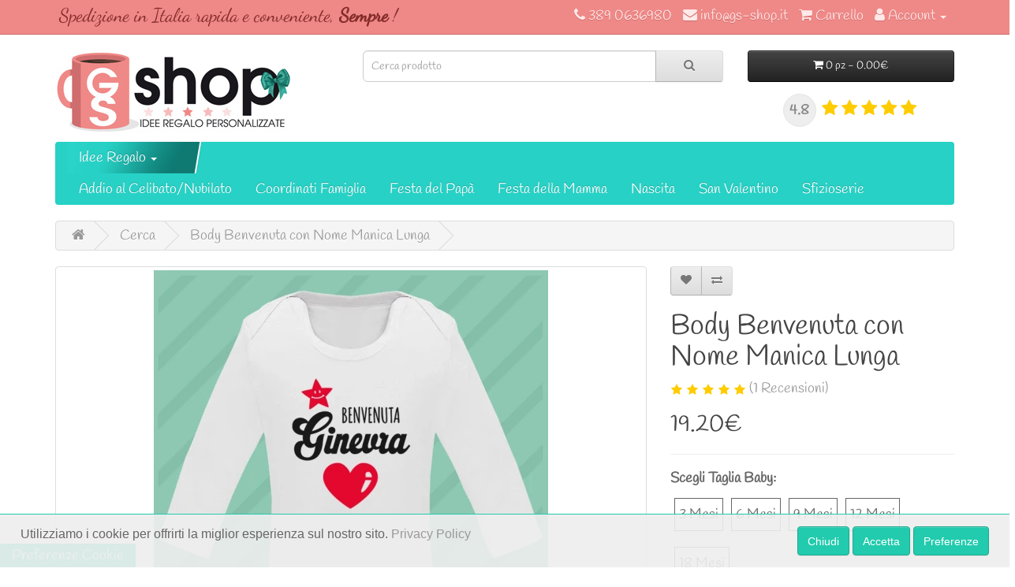

--- FILE ---
content_type: text/html; charset=utf-8
request_url: https://www.gs-shop.it/body-baby-personalizzato-benvenuta-p2138?tag=Nome
body_size: 13131
content:
<!DOCTYPE html>
<!--[if IE]><![endif]-->
<!--[if IE 8 ]><html dir="ltr" lang="it" class="ie8"><![endif]-->
<!--[if IE 9 ]><html dir="ltr" lang="it" class="ie9"><![endif]-->
<!--[if (gt IE 9)|!(IE)]><!-->
<html dir="ltr" lang="it">
<!--<![endif]-->
<head>
<meta charset="UTF-8" />
<meta name="viewport" content="width=device-width, initial-scale=1">
<meta http-equiv="X-UA-Compatible" content="IE=edge">
<title>Body Benvenuta con Nome Manica Lunga</title>
<base href="https://www.gs-shop.it/" />
<meta name="description" content="Acquista il tuo body neonato personalizzato su Gs-Shop.it. Scegli un Regalo personalizzato che stupisca la persona a cui vuoi bene. Tante idee personalizzate realizzate apposta per te!" />
<meta name="keywords" content="regali personalizzati,idee personalizzate,idee regalo personalizzate,body neonato personalizzato,body neonato divertenti,body neonato personalizzati,gadget personalizzati" />
<meta name="twitter:card" content="summary" />
<meta name="twitter:site" content="@Gs-Shop" />
<meta name="twitter:creator" content="@Gs-Shop" />
<meta name="twitter:title" content="Body Benvenuta con Nome Manica Lunga" />
<meta name="twitter:description" content="Acquista il tuo body neonato personalizzato su Gs-Shop.it. Scegli un Regalo personalizzato che stupisca la persona a cui vuoi bene. Tante idee personalizzate realizzate apposta per te!" />
<meta name="twitter:image" content="https://www.gs-shop.it/image/cachewebp/catalog/regali-personalizzati/benvenuto-benvenuta/benvenuta-body-ml-01-800x800.webp" />
<meta property="og:url" content="https://www.gs-shop.it/body-baby-personalizzato-benvenuta-p2138?tag=Nome" />
<meta property="og:type" content="website" />
<meta property="og:title" content="Body Benvenuta con Nome Manica Lunga" />
<meta property="og:description" content="Acquista il tuo body neonato personalizzato su Gs-Shop.it. Scegli un Regalo personalizzato che stupisca la persona a cui vuoi bene. Tante idee personalizzate realizzate apposta per te!" />
<meta property="og:image" content="https://www.gs-shop.it/image/cachewebp/catalog/regali-personalizzati/benvenuto-benvenuta/benvenuta-body-ml-01-800x800.webp" />
<meta property="og:site_name" content="Gs-Shop.it" />
<script src="catalog/view/javascript/jquery/jquery-2.1.1.min.js" type="text/javascript"></script>
<link href="catalog/view/javascript/bootstrap/css/bootstrap.min.css" rel="stylesheet" media="screen" />
<script src="catalog/view/javascript/bootstrap/js/bootstrap.min.js" type="text/javascript"></script>
<link href="catalog/view/javascript/font-awesome/css/font-awesome.min.css" rel="stylesheet" type="text/css" />
<link href="//fonts.googleapis.com/css?family=Open+Sans:400,400i,300,700" rel="stylesheet" type="text/css" />
<link href="catalog/view/theme/default/stylesheet/stylesheet.css" rel="stylesheet">
<link href="catalog/view/javascript/jquery/magnific/magnific-popup.css" type="text/css" rel="stylesheet" media="screen" />
<link href="catalog/view/javascript/jquery/datetimepicker/bootstrap-datetimepicker.min.css" type="text/css" rel="stylesheet" media="screen" />
<script src="catalog/view/javascript/jquery/magnific/jquery.magnific-popup.min.js" type="text/javascript"></script>
<script src="catalog/view/javascript/jquery/datetimepicker/moment/moment.min.js" type="text/javascript"></script>
<script src="catalog/view/javascript/jquery/datetimepicker/moment/moment-with-locales.min.js" type="text/javascript"></script>
<script src="catalog/view/javascript/jquery/datetimepicker/bootstrap-datetimepicker.min.js" type="text/javascript"></script>
<script src="catalog/view/javascript/common.js" type="text/javascript"></script>
<link href="https://www.gs-shop.it/body-baby-personalizzato-benvenuta-p2138" rel="canonical" />
<link href="https://www.gs-shop.it/image/catalog/logo/gsshop_ico.png" rel="icon" />
<!-- Google tag (gtag.js) -->
<script async src="https://www.googletagmanager.com/gtag/js?id=G-K70RW744JS"></script>
<script src="catalog/view/javascript/lavy_defer_offscreen_images/lazyoffscreenimg.min.js" async=""></script>
<!-- Meta Pixel Code -->
<script>
!function(f,b,e,v,n,t,s)
{if(f.fbq)return;n=f.fbq=function(){n.callMethod?
n.callMethod.apply(n,arguments):n.queue.push(arguments)};
if(!f._fbq)f._fbq=n;n.push=n;n.loaded=!0;n.version='2.0';
n.queue=[];t=b.createElement(e);t.async=!0;
t.src=v;s=b.getElementsByTagName(e)[0];
s.parentNode.insertBefore(t,s)}(window, document,'script',
'https://connect.facebook.net/en_US/fbevents.js');
fbq('init', '880391279772446');
fbq('track', 'PageView');
fbq('track', 'ViewContent');
</script>
<noscript><img height="1" width="1" style="display:none"
src="https://www.facebook.com/tr?id=880391279772446&ev=PageView&noscript=1"
/></noscript>
<!-- End Meta Pixel Code -->

</head>
<body>
<!-- Markup Google Attività. --> 
<script type="application/ld+json" defer="defer"> 
{ "@context" : "http://schema.org", 
"@type" : "LocalBusiness", 
"name" : "Gs Shop - Idee Regalo Personalizzate Online", 
"image" : "https://www.gs-shop.it/image/catalog/logo/gsshop_1000.jpg", 
"telephone" : "389 0636980", 
"email" : "info@gs-shop.it", 
"aggregateRating": {
    "@type": "AggregateRating",
    "ratingValue": "4.8",
    "reviewCount": "51",
	"ratingCount": "51",
	"bestRating": "5",
	"worstRating": "1"
},
"pricerange":"2-60 €",
"url" : "https://www.gs-shop.it/", 
"description" : "Qui potrai trovare tante idee regalo personalizzate, create appositamente per te con passione. Acquista il regalo personalizzato che stupirà piacevolmente la persona che lo riceverà. Regali abbinati per la famiglia, regali personalizzati per la festa della mamma, del papà o dei nonni, idee carine per San Valentino e molto altro.",
"potentialAction": {
    "@type": "SearchAction",
    "target": "https://www.gs-shop.it/index.php?route=product/search&search={search_term_string}",
    "query-input": "required name=search_term_string"
},
"sameAs": [
    "https://www.facebook.com/GsShopIt/"
  ]
}
</script>
<!-- End Markup Google Attività. -->
<nav id="top">
  <div class="container"> 
    
	<div id="top-links" class="nav pull-left">
		<span>Spedizione in Italia rapida e conveniente, <b>Sempre</b> !</span>
	</div>
    <div id="top-links" class="nav pull-right">
      <ul class="list-inline">
		        <li><i class="fa fa-phone"></i> <span class="hidden-xs hidden-sm hidden-md">389 0636980</span></li>
				<li><a href="https://www.gs-shop.it/contattaci"><i class="fa fa-envelope"></i> <span class="hidden-xs hidden-sm hidden-md">info@gs-shop.it</span></a></li>
        <li><a href="https://www.gs-shop.it/carrello" title="Carrello"><i class="fa fa-shopping-cart"></i> <span class="hidden-xs hidden-sm hidden-md">Carrello</span></a></li>
		<li class="dropdown"><a href="https://www.gs-shop.it/account" title="Account" class="dropdown-toggle" data-toggle="dropdown"><i class="fa fa-user"></i> <span class="hidden-xs hidden-sm hidden-md">Account</span> <span class="caret"></span></a>
          <ul class="dropdown-menu dropdown-menu-right">
                        <li><a href="https://www.gs-shop.it/registrati">Registrazione</a></li>
            <li><a href="https://www.gs-shop.it/accedi">Accesso</a></li>
                      </ul>
        </li>
      </ul>
    </div>
  </div>
</nav>
<header>
  <div class="container">
    <div class="row">
      <div class="col-sm-4">
        <div id="logo"><a href="https://www.gs-shop.it"><img src="https://www.gs-shop.it/image/catalog/logo/gsshop_lr.jpg" title="Gs Shop - Tante Idee Regalo Personalizzate Fuori dal Coro" alt="Gs Shop - Tante Idee Regalo Personalizzate Fuori dal Coro" class="img-responsive" /></a></div>
      </div>
      <div class="col-sm-5"><div id="search" class="input-group">
  <input type="text" name="search" value="" placeholder="Cerca prodotto" class="form-control input-lg" />
  <span class="input-group-btn">
    <button type="button" class="btn btn-default btn-lg"><i class="fa fa-search"></i></button>
  </span>
</div></div>
      <div class="col-sm-3">
		<div id="cart" class="btn-group btn-block">
  <button type="button" data-toggle="dropdown" data-loading-text="Caricamento in corso..." class="btn btn-inverse btn-block btn-lg dropdown-toggle"><i class="fa fa-shopping-cart"></i> <span id="cart-total">0 pz - 0.00€</span></button>
  <ul class="dropdown-menu pull-right">
        <li>
      <p class="text-center">Il tuo carrello è vuoto!</p>
    </li>
      </ul>
</div>

									<div class='rates h' alt='recensioni clienti' title='Ottimo: 4.8 su 5'><p class='feed_pnt'><a href='https://g.page/r/Cekh09M3LhDGEBM/review' title='Lascia una Recensione' alt='Lascia una Recensione' target='_blank'><span class='feed_rt'><b>4.8</b></span></a><span><i class='fa fa-star'></i></span><span><i class='fa fa-star'></i></span><span><i class='fa fa-star'></i></span><span><i class='fa fa-star'></i></span><span><i class='fa fa-star'></i></span></p></div>
						  </div>
    </div>
  </div>
</header>
<div class="full_width menu">
<div class="container">
  <nav id="menu" class="navbar">
    <div class="navbar-header"><span id="category" class="visible-xs">Categorie</span>
      <button type="button" class="btn btn-navbar navbar-toggle" data-toggle="collapse" data-target=".navbar-ex1-collapse"><i class="fa fa-bars"></i></button>
    </div>
    <div class="collapse navbar-collapse navbar-ex1-collapse">
	  <ul class="nav navbar-nav all">
        <li class="dropdown"><a href="" title="Idee Regalo Personalizzate" class="dropdown-toggle" data-toggle="dropdown">Idee Regalo <span class="caret"></span></a>
          <div class="dropdown-menu">
            <div class="dropdown-inner">               <ul class="list-unstyled">
			    					<li><a href="https://www.gs-shop.it/regali-personalizzati-addio-celibato-nubilato-c0067" title="Addio al Celibato/Nubilato">Addio al Celibato/Nubilato</a></li>
									<li><a href="https://www.gs-shop.it/regali-personalizzati-coordinati-famiglia-c0063" title="Coordinati Famiglia">Coordinati Famiglia</a></li>
									<li><a href="https://www.gs-shop.it/regali-personalizzati-festa-dei-nonni-c0061" title="Festa dei Nonni">Festa dei Nonni</a></li>
				              </ul>
                          <ul class="list-unstyled">
			    					<li><a href="https://www.gs-shop.it/regali-personalizzati-festa-del-papa-c0059" title="Festa del Papà">Festa del Papà</a></li>
									<li><a href="https://www.gs-shop.it/regali-personalizzati-festa-della-donna-c0066" title="Festa della Donna">Festa della Donna</a></li>
									<li><a href="https://www.gs-shop.it/regali-personalizzati-festa-della-mamma-c0060" title="Festa della Mamma">Festa della Mamma</a></li>
				              </ul>
                          <ul class="list-unstyled">
			    					<li><a href="https://www.gs-shop.it/regali-personalizzati-nascita-neonati-c0062" title="Nascita">Nascita</a></li>
									<li><a href="https://www.gs-shop.it/regali-personalizzati-san-valentino-fidanzati-c0064" title="San Valentino">San Valentino</a></li>
									<li><a href="https://www.gs-shop.it/regali-personalizzati-sfiziosi-divertenti-c0065" title="Sfizioserie">Sfizioserie</a></li>
				              </ul>
            </div>
        </li>
      </ul>
	  <ul class="nav navbar-nav">
                        <li><a href="https://www.gs-shop.it/regali-personalizzati-addio-celibato-nubilato-c0067" title="Addio al Celibato/Nubilato">Addio al Celibato/Nubilato</a></li>
                                <li><a href="https://www.gs-shop.it/regali-personalizzati-coordinati-famiglia-c0063" title="Coordinati Famiglia">Coordinati Famiglia</a></li>
                                <li><a href="https://www.gs-shop.it/regali-personalizzati-festa-del-papa-c0059" title="Festa del Papà">Festa del Papà</a></li>
                                <li><a href="https://www.gs-shop.it/regali-personalizzati-festa-della-mamma-c0060" title="Festa della Mamma">Festa della Mamma</a></li>
                                <li><a href="https://www.gs-shop.it/regali-personalizzati-nascita-neonati-c0062" title="Nascita">Nascita</a></li>
                                <li><a href="https://www.gs-shop.it/regali-personalizzati-san-valentino-fidanzati-c0064" title="San Valentino">San Valentino</a></li>
                                <li><a href="https://www.gs-shop.it/regali-personalizzati-sfiziosi-divertenti-c0065" title="Sfizioserie">Sfizioserie</a></li>
                      </ul>
    </div>
  </nav>
</div>
</div>
 

<div id="product-product" class="container">
  <ul class="breadcrumb">
        <li><a href="https://www.gs-shop.it/"><i class = "fa fa-home"> </i></a></li>
        <li><a href="https://www.gs-shop.it/cerca?tag=Nome">Cerca</a></li>
        <li><a href="https://www.gs-shop.it/body-baby-personalizzato-benvenuta-p2138?tag=Nome">Body Benvenuta con Nome Manica Lunga</a></li>
      </ul>
  <div class="row">
                <div id="content" class="col-sm-12">
      <div class="row">                         <div class="col-sm-8">           <ul class="thumbnails">
                        <li><a class="thumbnail" href="https://www.gs-shop.it/image/cachewebp/catalog/regali-personalizzati/benvenuto-benvenuta/benvenuta-body-ml-01-800x800.webp" title="Body Benvenuta con Nome Manica Lunga"><img src="https://www.gs-shop.it/image/cachewebp/catalog/regali-personalizzati/benvenuto-benvenuta/benvenuta-body-ml-01-500x500.webp" title="Body Benvenuta con Nome Manica Lunga" alt="Body Benvenuta con Nome Manica Lunga" /></a></li>
                                                <li class="image-additional"><a class="thumbnail" href="https://www.gs-shop.it/image/cachewebp/catalog/regali-personalizzati/benvenuto-benvenuta/benvenuta-body-ml-02-800x800.webp" title="Body Benvenuta con Nome Manica Lunga"> <img src="https://www.gs-shop.it/image/cachewebp/catalog/regali-personalizzati/benvenuto-benvenuta/benvenuta-body-ml-02-90x90.webp" title="Body Benvenuta con Nome Manica Lunga" alt="Body Benvenuta con Nome Manica Lunga" /></a></li>
                        <li class="image-additional"><a class="thumbnail" href="https://www.gs-shop.it/image/cachewebp/catalog/regali-personalizzati/benvenuto-benvenuta/benvenuta-body-ml-01_o-800x800.webp" title="Body Benvenuta con Nome Manica Lunga"> <img src="https://www.gs-shop.it/image/cachewebp/catalog/regali-personalizzati/benvenuto-benvenuta/benvenuta-body-ml-01_o-90x90.webp" title="Body Benvenuta con Nome Manica Lunga" alt="Body Benvenuta con Nome Manica Lunga" /></a></li>
                                  </ul>
                    <ul class="nav nav-tabs">
            <li class="active"><a href="#tab-description" data-toggle="tab">Descrizione</a></li>
                                    <li><a href="#tab-review" data-toggle="tab">Recensioni (1)</a></li>
                      </ul>
          <div class="tab-content">
            <div class="tab-pane active" id="tab-description"><p>Acquista il tuo body personalizzato per un regalo che stupirà.</p><p>Body neonato in cotone a manica lunga.<br></p><ul><li>Chiusura nel cavallo con bottoni a pressione</li><li>Spalla con apertura incrociata</li><li>Tessuto: 96% cotone pettinato / 4% elastane</li><li>Peso: 175 g/m<sup>2</sup></li></ul></div>
                                    <div class="tab-pane" id="tab-review">
              <form class="form-horizontal" id="form-review">
                <div id="review"></div>
                <h2>Scrivi una recensione</h2>
                                <div class="form-group required">
                  <div class="col-sm-12">
                    <label class="control-label" for="input-name">Il tuo nome</label>
                    <input type="text" name="name" value="" id="input-name" class="form-control" />
                  </div>
                </div>
                <div class="form-group required">
                  <div class="col-sm-12">
                    <label class="control-label" for="input-review">Recensione</label>
                    <textarea name="text" rows="5" id="input-review" class="form-control"></textarea>
                    <div class="help-block"><span class="text-danger">Nota:</span>Non digitare codice HTML!</div>
                  </div>
                </div>
                <div class="form-group required">
                  <div class="col-sm-12">
                    <label class="control-label">Voto: </label>
                    <div class="radio rating_gs">
						<input type="radio" name="rating" value="1" id="r1s" class="rew-rat"/>
						<label for="r1s" title="1 Stella" class="rew-rat-label">1<i class="fa fa-star"></i></label>
						<input type="radio" name="rating" value="2" id="r2s" class="rew-rat"/>
						<label for="r2s" title="2 Stelle" class="rew-rat-label">2<i class="fa fa-star"></i></label>
						<input type="radio" name="rating" value="3" id="r3s" class="rew-rat"/>
						<label for="r3s" title="3 Stelle" class="rew-rat-label">3<i class="fa fa-star"></i></label>
						<input type="radio" name="rating" value="4" id="r4s" class="rew-rat"/>
						<label for="r4s" title="4 Stelle" class="rew-rat-label">4<i class="fa fa-star"></i></label>
						<input type="radio" name="rating" value="5" id="r5s" class="rew-rat"/>
						<label for="r5s" title="5 Stelle" class="rew-rat-label">5<i class="fa fa-star"></i></label>
                    </div>
				  </div>
                </div>
                <script src="//www.google.com/recaptcha/api.js" type="text/javascript"></script>
<fieldset>
  <legend>Captcha</legend>
  <div class="form-group required">    <label class="col-sm-2 control-label">Completa la validazione di captcha qui sotto</label>
    <div class="col-sm-10">
      <div class="g-recaptcha" data-sitekey="6LdjUgQkAAAAAANEHomhErCBcvnglYcpOeId8aoo"></div>
      </div>
    </div>
</fieldset>

                <div class="buttons clearfix">
                  <div class="pull-right">
                    <button type="button" id="button-review" data-loading-text="Caricamento in corso..." class="btn btn-primary">Continua</button>
                  </div>
                </div>
                              </form>
            </div>
            </div>
			<div class="promobox"><center><img class="bollino" src="/image/catalog/logo/bollino_gs.png" alt="Idee regalo personalizzate fatte per te"/></center>
				<p><i class="fa fa-gift"></i> Realizzato proprio per te</p>
				<p><i class="fa fa-tag"></i> Tanti regali personalizzati</p>
				<p><i class="fa fa-heart"></i> Passione e professionalità</p>
			</div>
        </div>
                                <div class="col-sm-4">
          <div class="btn-group">
            <button type="button" data-toggle="tooltip" class="btn btn-default" title="Aggiungi alla lista dei desideri" onclick="wishlist.add('189');"><i class="fa fa-heart"></i></button>
            <button type="button" data-toggle="tooltip" class="btn btn-default" title="Confronta questo prodotto" onclick="compare.add('189');"><i class="fa fa-exchange"></i></button>
          </div>
          <h1>Body Benvenuta con Nome Manica Lunga</h1>
		  <h2 class="hidden">Idee regalo personalizzate per ogni occasione dove vorrai stupire la persona che lo riceverà</h2>
		  <h2 class="hidden">Idee regalo personalizzate realizzate con passione per te</h2>
		            <div class="rating">
            <p>              <span class="fa fa-stack"><i class="fa fa-star fa-stack-1x"></i><i class="fa fa-star-o fa-stack-1x"></i></span>                            <span class="fa fa-stack"><i class="fa fa-star fa-stack-1x"></i><i class="fa fa-star-o fa-stack-1x"></i></span>                            <span class="fa fa-stack"><i class="fa fa-star fa-stack-1x"></i><i class="fa fa-star-o fa-stack-1x"></i></span>                            <span class="fa fa-stack"><i class="fa fa-star fa-stack-1x"></i><i class="fa fa-star-o fa-stack-1x"></i></span>                            <span class="fa fa-stack"><i class="fa fa-star fa-stack-1x"></i><i class="fa fa-star-o fa-stack-1x"></i></span>               <a href="" onclick="$('a[href=\'#tab-review\']').trigger('click'); return false;" title="Scrivi una Recensione">(1 Recensioni)</a></p>
          </div>
                              <ul class="list-unstyled">
                        <li>
              <h2>19.20€</h2>
            </li>
                                              </ul>
                    <div id="product">             <hr>
			            																		<div class="form-group required ">
				  <label class="control-label">Scegli Taglia Baby:</label>
				  <div id="input-option499"> 					
											<div class="radio">
						  <label for="radio_975" class="radio-custom-label191">
										   
							<p>3 Mesi</p>
							<input type="radio" name="option[499]" value="975" id="radio_975" class="radio-custom191"/>
							 </label>
						</div>
										
										
											<div class="radio">
						  <label for="radio_976" class="radio-custom-label191">
										   
							<p>6 Mesi</p>
							<input type="radio" name="option[499]" value="976" id="radio_976" class="radio-custom191"/>
							 </label>
						</div>
										
										
											<div class="radio">
						  <label for="radio_977" class="radio-custom-label191">
										   
							<p>9 Mesi</p>
							<input type="radio" name="option[499]" value="977" id="radio_977" class="radio-custom191"/>
							 </label>
						</div>
										
										
											<div class="radio">
						  <label for="radio_978" class="radio-custom-label191">
										   
							<p>12 Mesi</p>
							<input type="radio" name="option[499]" value="978" id="radio_978" class="radio-custom191"/>
							 </label>
						</div>
										
										
											<div class="radio">
						  <label for="radio_979" class="radio-custom-label191">
										   
							<p>18 Mesi</p>
							<input type="radio" name="option[499]" value="979" id="radio_979" class="radio-custom191"/>
							 </label>
						</div>
										
					 </div>
				</div>
																																						
													<div class="form-group required ">
				  <label class="control-label">Scegli Varianti:</label>
				  <div id="input-option500"> 					<div class="radio img">
					  <label for="radio_980" class="radio-custom-label16">
						 <img src="https://www.gs-shop.it/image/cachewebp/catalog/regali-personalizzati/varianti/R7202-bianco-80x80.webp" alt="Bianco " class="img-thumbnail" />                   
						<p>Bianco</p>
						<input type="radio" name="option[500]" value="980" id="radio_980" class="radio-custom16"/>
						 </label>
					</div>
				  					<div class="radio img">
					  <label for="radio_981" class="radio-custom-label16">
						 <img src="https://www.gs-shop.it/image/cachewebp/catalog/regali-personalizzati/varianti/R7202-nero-80x80.webp" alt="Nero " class="img-thumbnail" />                   
						<p>Nero</p>
						<input type="radio" name="option[500]" value="981" id="radio_981" class="radio-custom16"/>
						 </label>
					</div>
				   </div>
				</div>
						
																													<div class="form-group required ">
				  <label class="control-label" for="input-option501">Nome/i da Stampare</label>
				  <input type="text" name="option[501]" value="" placeholder="Nome/i da Stampare" id="input-option501" class="form-control" />
				</div>
																														
			            			
			
                        <div class="form-group">
              <label class="control-label" for="input-quantity">Quantità</label>
              <input type="text" name="quantity" value="1" size="2" id="input-quantity" class="form-control" />
              <input type="hidden" name="product_id" value="189" />
              <br/>
              <button type="button" id="button-cart" data-loading-text="Caricamento in corso..." class="btn btn-primary btn-lg btn-block"><i class="fa fa-shopping-cart"></i> Acquista</button>
            </div>
            </div>
          
          <div>
            <hr>
            <!-- AddThis Button BEGIN -->
            <div class="addthis_toolbox addthis_default_style" data-url="https://www.gs-shop.it/body-baby-personalizzato-benvenuta-p2138"><a class="addthis_button_facebook_like" fb:like:layout="button_count"></a> <a class="addthis_button_tweet"></a> <a class="addthis_button_pinterest_pinit"></a> <a class="addthis_counter addthis_pill_style"></a></div>
            <script type="text/javascript" src="//s7.addthis.com/js/300/addthis_widget.js#pubid=ra-515eeaf54693130e"></script> 
            <!-- AddThis Button END --> 
          </div>
          </div>
      </div>
            <h3>Prodotti correlati</h3>
      <div class="row">                                         <div class="col-xs-6 col-sm-3">
          <div class="product-thumb transition">
            <div class="image"><a href="https://www.gs-shop.it/body-baby-personalizzato-benvenuta-p2136" title="Body Benvenuta con Nome Manica Corta"><img data-src="https://www.gs-shop.it/image/cachewebp/catalog/regali-personalizzati/benvenuto-benvenuta/benvenuta-body-mc-01-500x500.webp" alt="Body Benvenuta con Nome Manica Corta" title="Body Benvenuta con Nome Manica Corta" class="img-responsive lazyload"  onmouseover="this.src='https://www.gs-shop.it/image/cachewebp/catalog/regali-personalizzati/benvenuto-benvenuta/benvenuta-body-mc-01_o-500x500.webp';" onmouseout="this.src='https://www.gs-shop.it/image/cachewebp/catalog/regali-personalizzati/benvenuto-benvenuta/benvenuta-body-mc-01-500x500.webp';"/></a></div>
            <div class="caption">
              			  <h4><a href="https://www.gs-shop.it/body-baby-personalizzato-benvenuta-p2136" title="Body Benvenuta con Nome Manica Corta">Body Benvenuta con Nome Manica Corta</a></h4>
                            <p class="price"><b>                 18.30€
                              </b></p>
               </div>
            <div class="button-group">
              <button type="button" onclick="cart.add('187', '1');"><span class="hidden-xs hidden-sm hidden-md">Acquista</span> <i class="fa fa-shopping-cart"></i></button>
              <button type="button" data-toggle="tooltip" title="Aggiungi alla lista dei desideri" onclick="wishlist.add('187');"><i class="fa fa-heart"></i></button>
              <button type="button" data-toggle="tooltip" title="Confronta questo prodotto" onclick="compare.add('187');"><i class="fa fa-exchange"></i></button>
            </div>
          </div>
        </div>
                                                        <div class="col-xs-6 col-sm-3">
          <div class="product-thumb transition">
            <div class="image"><a href="https://www.gs-shop.it/body-baby-personalizzato-benvenuto-p2137" title="Body Benvenuto con Nome Manica Corta"><img data-src="https://www.gs-shop.it/image/cachewebp/catalog/regali-personalizzati/benvenuto-benvenuta/benvenuto-body-mc-01-500x500.webp" alt="Body Benvenuto con Nome Manica Corta" title="Body Benvenuto con Nome Manica Corta" class="img-responsive lazyload"  onmouseover="this.src='https://www.gs-shop.it/image/cachewebp/catalog/regali-personalizzati/benvenuto-benvenuta/benvenuto-body-mc-01_o-500x500.webp';" onmouseout="this.src='https://www.gs-shop.it/image/cachewebp/catalog/regali-personalizzati/benvenuto-benvenuta/benvenuto-body-mc-01-500x500.webp';"/></a></div>
            <div class="caption">
              			  <h4><a href="https://www.gs-shop.it/body-baby-personalizzato-benvenuto-p2137" title="Body Benvenuto con Nome Manica Corta">Body Benvenuto con Nome Manica Corta</a></h4>
                            <p class="price"><b>                 18.30€
                              </b></p>
               </div>
            <div class="button-group">
              <button type="button" onclick="cart.add('188', '1');"><span class="hidden-xs hidden-sm hidden-md">Acquista</span> <i class="fa fa-shopping-cart"></i></button>
              <button type="button" data-toggle="tooltip" title="Aggiungi alla lista dei desideri" onclick="wishlist.add('188');"><i class="fa fa-heart"></i></button>
              <button type="button" data-toggle="tooltip" title="Confronta questo prodotto" onclick="compare.add('188');"><i class="fa fa-exchange"></i></button>
            </div>
          </div>
        </div>
                                                        <div class="col-xs-6 col-sm-3">
          <div class="product-thumb transition">
            <div class="image"><a href="https://www.gs-shop.it/body-baby-personalizzato-benvenuto-p2139" title="Body Benvenuto con Nome Manica Lunga"><img data-src="https://www.gs-shop.it/image/cachewebp/catalog/regali-personalizzati/benvenuto-benvenuta/benvenuto-body-ml-01-500x500.webp" alt="Body Benvenuto con Nome Manica Lunga" title="Body Benvenuto con Nome Manica Lunga" class="img-responsive lazyload"  onmouseover="this.src='https://www.gs-shop.it/image/cachewebp/catalog/regali-personalizzati/benvenuto-benvenuta/benvenuto-body-ml-01_o-500x500.webp';" onmouseout="this.src='https://www.gs-shop.it/image/cachewebp/catalog/regali-personalizzati/benvenuto-benvenuta/benvenuto-body-ml-01-500x500.webp';"/></a></div>
            <div class="caption">
              			  <h4><a href="https://www.gs-shop.it/body-baby-personalizzato-benvenuto-p2139" title="Body Benvenuto con Nome Manica Lunga">Body Benvenuto con Nome Manica Lunga</a></h4>
                            <p class="price"><b>                 19.20€
                              </b></p>
               </div>
            <div class="button-group">
              <button type="button" onclick="cart.add('190', '1');"><span class="hidden-xs hidden-sm hidden-md">Acquista</span> <i class="fa fa-shopping-cart"></i></button>
              <button type="button" data-toggle="tooltip" title="Aggiungi alla lista dei desideri" onclick="wishlist.add('190');"><i class="fa fa-heart"></i></button>
              <button type="button" data-toggle="tooltip" title="Confronta questo prodotto" onclick="compare.add('190');"><i class="fa fa-exchange"></i></button>
            </div>
          </div>
        </div>
                         </div>
                		<div class="tags">
        <p><span>Tags:</span>
                 <a href="https://www.gs-shop.it/cerca?tag=Body">Body</a>
                         <a href="https://www.gs-shop.it/cerca?tag=Neonato">Neonato</a>
                         <a href="https://www.gs-shop.it/cerca?tag=Benvenuta-o">Benvenuta-o</a>
                         <a href="https://www.gs-shop.it/cerca?tag=Nome">Nome</a>          </p>
		</div>
              </div>
    </div>
</div>
<script type="text/javascript"><!--
$('select[name=\'recurring_id\'], input[name="quantity"]').change(function(){
	$.ajax({
		url: 'index.php?route=product/product/getRecurringDescription',
		type: 'post',
		data: $('input[name=\'product_id\'], input[name=\'quantity\'], select[name=\'recurring_id\']'),
		dataType: 'json',
		beforeSend: function() {
			$('#recurring-description').html('');
		},
		success: function(json) {
			$('.alert-dismissible, .text-danger').remove();

			if (json['success']) {
				$('#recurring-description').html(json['success']);
			}
		}
	});
});
//--></script> 
<script type="text/javascript"><!--

window.onload = function () {
	[].forEach.call(document.querySelectorAll(".radio-custom131"), function (el) {
		el.addEventListener("click", function () {
			[].forEach.call(document.querySelectorAll(".radio-custom-label131"), function(label){
				label.classList.remove('checked');
			});

			document.querySelector("label[for='" + this.id + "']").classList.add('checked');
		});
	});
	[].forEach.call(document.querySelectorAll(".radio-custom132"), function (el) {
		el.addEventListener("click", function () {
			[].forEach.call(document.querySelectorAll(".radio-custom-label132"), function(label){
				label.classList.remove('checked');
			});

			document.querySelector("label[for='" + this.id + "']").classList.add('checked');
		});
	});[].forEach.call(document.querySelectorAll(".radio-custom133"), function (el) {
		el.addEventListener("click", function () {
			[].forEach.call(document.querySelectorAll(".radio-custom-label133"), function(label){
				label.classList.remove('checked');
			});

			document.querySelector("label[for='" + this.id + "']").classList.add('checked');
		});
	});
	[].forEach.call(document.querySelectorAll(".radio-custom134"), function (el) {
		el.addEventListener("click", function () {
			[].forEach.call(document.querySelectorAll(".radio-custom-label134"), function(label){
				label.classList.remove('checked');
			});

			document.querySelector("label[for='" + this.id + "']").classList.add('checked');
		});
	});
	[].forEach.call(document.querySelectorAll(".radio-custom135"), function (el) {
		el.addEventListener("click", function () {
			[].forEach.call(document.querySelectorAll(".radio-custom-label135"), function(label){
				label.classList.remove('checked');
			});

			document.querySelector("label[for='" + this.id + "']").classList.add('checked');
		});
	});
	[].forEach.call(document.querySelectorAll(".radio-custom141"), function (el) {
		el.addEventListener("click", function () {
			[].forEach.call(document.querySelectorAll(".radio-custom-label141"), function(label){
				label.classList.remove('checked');
			});

			document.querySelector("label[for='" + this.id + "']").classList.add('checked');
		});
	});
	[].forEach.call(document.querySelectorAll(".radio-custom142"), function (el) {
		el.addEventListener("click", function () {
			[].forEach.call(document.querySelectorAll(".radio-custom-label142"), function(label){
				label.classList.remove('checked');
			});

			document.querySelector("label[for='" + this.id + "']").classList.add('checked');
		});
	});
	[].forEach.call(document.querySelectorAll(".radio-custom143"), function (el) {
		el.addEventListener("click", function () {
			[].forEach.call(document.querySelectorAll(".radio-custom-label143"), function(label){
				label.classList.remove('checked');
			});

			document.querySelector("label[for='" + this.id + "']").classList.add('checked');
		});
	});
	[].forEach.call(document.querySelectorAll(".radio-custom144"), function (el) {
		el.addEventListener("click", function () {
			[].forEach.call(document.querySelectorAll(".radio-custom-label144"), function(label){
				label.classList.remove('checked');
			});

			document.querySelector("label[for='" + this.id + "']").classList.add('checked');
		});
	});
	[].forEach.call(document.querySelectorAll(".radio-custom145"), function (el) {
		el.addEventListener("click", function () {
			[].forEach.call(document.querySelectorAll(".radio-custom-label145"), function(label){
				label.classList.remove('checked');
			});

			document.querySelector("label[for='" + this.id + "']").classList.add('checked');
		});
	});
	[].forEach.call(document.querySelectorAll(".radio-custom191"), function (el) {
		el.addEventListener("click", function () {
			[].forEach.call(document.querySelectorAll(".radio-custom-label191"), function(label){
				label.classList.remove('checked');
			});

			document.querySelector("label[for='" + this.id + "']").classList.add('checked');
		});
	});
	[].forEach.call(document.querySelectorAll(".radio-custom192"), function (el) {
		el.addEventListener("click", function () {
			[].forEach.call(document.querySelectorAll(".radio-custom-label192"), function(label){
				label.classList.remove('checked');
			});

			document.querySelector("label[for='" + this.id + "']").classList.add('checked');
		});
	});
	[].forEach.call(document.querySelectorAll(".radio-custom201"), function (el) {
		el.addEventListener("click", function () {
			[].forEach.call(document.querySelectorAll(".radio-custom-label201"), function(label){
				label.classList.remove('checked');
			});

			document.querySelector("label[for='" + this.id + "']").classList.add('checked');
		});
	});
	[].forEach.call(document.querySelectorAll(".radio-custom202"), function (el) {
		el.addEventListener("click", function () {
			[].forEach.call(document.querySelectorAll(".radio-custom-label202"), function(label){
				label.classList.remove('checked');
			});

			document.querySelector("label[for='" + this.id + "']").classList.add('checked');
		});
	});
	[].forEach.call(document.querySelectorAll(".radio-custom16"), function (el) {
		el.addEventListener("click", function () {
			[].forEach.call(document.querySelectorAll(".radio-custom-label16"), function(label){
				label.classList.remove('checked');
			});

			document.querySelector("label[for='" + this.id + "']").classList.add('checked');
		});
	});
	[].forEach.call(document.querySelectorAll(".rew-rat"), function (el) {
		el.addEventListener("click", function () {
			[].forEach.call(document.querySelectorAll(".rew-rat-label"), function(label){
				label.classList.remove('checked');
			});

			document.querySelector("label[for='" + this.id + "']").classList.add('checked');
		});
	});
}

$('#button-cart').on('click', function() {
	$.ajax({
		url: 'index.php?route=checkout/cart/add',
		type: 'post',
		data: $('#product input[type=\'text\'], #product input[type=\'hidden\'], #product input[type=\'radio\']:checked, #product input[type=\'checkbox\']:checked, #product select, #product textarea'),
		dataType: 'json',
		beforeSend: function() {
			$('#button-cart').button('loading');
		},
		complete: function() {
			$('#button-cart').button('reset');
		},
		success: function(json) {
			$('.alert-dismissible, .text-danger').remove();
			$('.form-group').removeClass('has-error');

			if (json['error']) {
				if (json['error']['option']) {
					for (i in json['error']['option']) {
						var element = $('#input-option' + i.replace('_', '-'));

						if (element.parent().hasClass('input-group')) {
							element.parent().after('<div class="text-danger">' + json['error']['option'][i] + '</div>');
						} else {
							element.after('<div class="text-danger">' + json['error']['option'][i] + '</div>');
						}
					}
				}

				if (json['error']['recurring']) {
					$('select[name=\'recurring_id\']').after('<div class="text-danger">' + json['error']['recurring'] + '</div>');
				}

				// Highlight any found errors
				$('.text-danger').parent().addClass('has-error');
			}

			if (json['success']) {
				$('.breadcrumb').after('<div class="alert alert-success alert-dismissible">' + json['success'] + '<button type="button" class="close" data-dismiss="alert">&times;</button></div>');

				$('#cart > button').html('<span id="cart-total"><i class="fa fa-shopping-cart"></i> ' + json['total'] + '</span>');

				$('html, body').animate({ scrollTop: 0 }, 'slow');

				$('#cart > ul').load('index.php?route=common/cart/info ul li');
			}
		},
        error: function(xhr, ajaxOptions, thrownError) {
            alert(thrownError + "\r\n" + xhr.statusText + "\r\n" + xhr.responseText);
        }
	});
});
//--></script> 
<script type="text/javascript"><!--
$('.date').datetimepicker({
	language: 'it-it',
	pickTime: false
});

$('.datetime').datetimepicker({
	language: 'it-it',
	pickDate: true,
	pickTime: true
});

$('.time').datetimepicker({
	language: 'it-it',
	pickDate: false
});

$('button[id^=\'button-upload\']').on('click', function() {
	var node = this;

	$('#form-upload').remove();

	$('body').prepend('<form enctype="multipart/form-data" id="form-upload" style="display: none;"><input type="file" name="file" /></form>');

	$('#form-upload input[name=\'file\']').trigger('click');

	if (typeof timer != 'undefined') {
    	clearInterval(timer);
	}

	timer = setInterval(function() {
		if ($('#form-upload input[name=\'file\']').val() != '') {
			clearInterval(timer);

			$.ajax({
				url: 'index.php?route=tool/upload',
				type: 'post',
				dataType: 'json',
				data: new FormData($('#form-upload')[0]),
				cache: false,
				contentType: false,
				processData: false,
				beforeSend: function() {
					$(node).button('loading');
				},
				complete: function() {
					$(node).button('reset');
				},
				success: function(json) {
					$('.text-danger').remove();

					if (json['error']) {
						$(node).parent().find('input').after('<div class="text-danger">' + json['error'] + '</div>');
					}

					if (json['success']) {
						alert(json['success']);

						$(node).parent().find('input').val(json['code']);
					}
				},
				error: function(xhr, ajaxOptions, thrownError) {
					alert(thrownError + "\r\n" + xhr.statusText + "\r\n" + xhr.responseText);
				}
			});
		}
	}, 500);
});
//--></script> 
<script type="text/javascript"><!--
$('#review').delegate('.pagination a', 'click', function(e) {
    e.preventDefault();

    $('#review').fadeOut('slow');

    $('#review').load(this.href);

    $('#review').fadeIn('slow');
});

$('#review').load('index.php?route=product/product/review&product_id=189');

$('#button-review').on('click', function() {
	$.ajax({
		url: 'index.php?route=product/product/write&product_id=189',
		type: 'post',
		dataType: 'json',
		data: $("#form-review").serialize(),
		beforeSend: function() {
			$('#button-review').button('loading');
		},
		complete: function() {
			$('#button-review').button('reset');
		},
		success: function(json) {
			$('.alert-dismissible').remove();

			if (json['error']) {
				$('#review').after('<div class="alert alert-danger alert-dismissible"><i class="fa fa-exclamation-circle"></i> ' + json['error'] + '</div>');
			}

			if (json['success']) {
				$('#review').after('<div class="alert alert-success alert-dismissible"><i class="fa fa-check-circle"></i> ' + json['success'] + '</div>');

				$('input[name=\'name\']').val('');
				$('textarea[name=\'text\']').val('');
				$('input[name=\'rating\']:checked').prop('checked', false);
			}
		}
	});
});

$(document).ready(function() {
	$('.thumbnails').magnificPopup({
		type:'image',
		delegate: 'a',
		gallery: {
			enabled: true
		}
	});
});
//--></script> 
<!-- Markup Google Prodotti -->
<script type="application/ld+json">{
	"@context": "http://schema.org",
	"@type": "Product",
	"name": "Body Benvenuta con Nome Manica Lunga",
	"sku": "R7202",
	"gtin": "R7202",
	"image": "https://www.gs-shop.it/image/cachewebp/catalog/regali-personalizzati/benvenuto-benvenuta/benvenuta-body-ml-01-500x500.webp",
	"brand": {
        "@type": "Brand",
        "name": "Gs-Shop"
    },
	"description": "Acquista il tuo body personalizzato per un regalo che stupirà.Body neonato in cotone a manica lunga.Chiusura nel cavallo con bottoni a pressioneSpalla con apertura incrociataTessuto: 96% cotone pettinato / 4% elastanePeso: 175 g/m2",
	"url": "https://www.gs-shop.it/body-baby-personalizzato-benvenuta-p2138?tag=Nome",
	"offers": {
		"@type": "Offer",
		"availability": "https://schema.org/InStock",
		"price": "19.20",
		"priceCurrency": "EUR",
		"priceValidUntil": "04/22/2026",
		"url": "https://www.gs-shop.it/body-baby-personalizzato-benvenuta-p2138?tag=Nome"
	},
	"aggregateRating": {
		"@type": "AggregateRating",
		"ratingValue": "5",
		"reviewCount": "1"
	}
}</script>
<footer>
  <div class="container">
    <div class="row ft">
	  <h3 class="hidden">Prodotti personalizzati addio al celibato</h3>
	  <h3 class="hidden">Prodotti personalizzati addio al nubilato</h3>
	  <h3 class="hidden">Prodotti personalizzati san valentino</h3>
	  <h3 class="hidden">Prodotti personalizzati nascieta e bambini</h3>
	  <h3 class="hidden">Prodotti personalizzati con scritte divertenti e sfiziose</h3>
	  <h4 class="hidden">Magliette per festeggiare la sposa con un memorabile addio al nubilato</h4>
	  <h4 class="hidden">Magliette per festeggiare lo sposo con un memorabile addio al celibato</h4>
	  <h4 class="hidden">Magliette, felpe e accessori personalizzati per un regalo di san valentino ricercato</h4>
	  <h4 class="hidden">Magliette e felpe personalizzate coordinate per tutta la famiglia</h4>
	  <h4 class="hidden">Magliettee  felpe per fratelli e sorelle che si vogliono bene</h4>
	  <h4 class="hidden">Magliette, felpe e accessori personalizzati per ogni occasione in cui festeggiare</h4>
	  <h4 class="hidden">Magliette e felpe personalizzate con scritte sfiziose e divertenti</h4>
            <div class="col-sm-2 ftbox">
        <h5>Informazioni</h5>
        <ul class="list-unstyled">
                   <li><a href="https://www.gs-shop.it/chi-siamo" title="Chi Siamo">Chi Siamo</a></li>
                    <li><a href="https://www.gs-shop.it/Termini-e-Condizioni-i5" title="Termini e Condizioni">Termini e Condizioni</a></li>
                    <li><a href="https://www.gs-shop.it/Privacy-Policy-bs66" title="Privacy Policy">Privacy Policy</a></li>
                    <li><a href="https://www.gs-shop.it/Cookie-Policy-bs1" title="Cookie Policy">Cookie Policy</a></li>
                  </ul>
      </div>
            <div class="col-sm-2 ftbox">
        <h5>Servizio Clienti</h5>
        <ul class="list-unstyled">
			<li><a href="https://www.gs-shop.it/offerte" title="Offerte">Offerte</a></li>
			<li><a href="https://www.gs-shop.it/contattaci" title="Contattaci">Contattaci</a></li>
			<li><a href="https://www.gs-shop.it/cronologia-ordini" title="I tuoi Ordini">I tuoi Ordini</a></li>
			<li><a href="https://www.gs-shop.it/sitemap" title="Mappa del Sito">Mappa del Sito</a></li>
        </ul>
      </div>
      <div class="col-sm-2 ftbox">
		<h5>Recensioni</h5>
									<div class='rates' alt='recensioni clienti' title='Ottimo: 4.8 su 5'><p class='feed_pnt'><span><i class='fa fa-star'></i></span><span><i class='fa fa-star'></i></span><span><i class='fa fa-star'></i></span><span><i class='fa fa-star'></i></span><span><i class='fa fa-star'></i></span></p><p class='feed_tx'><span class='feed_rt'><b>4.8</b><span class='trec'>/5</span></span><span class='feed_nr'><i class='fa fa-user'></i>51</span></p></div>
							<div class="verified" title="Sicuro e Verificato"><i class="fa fa-check"></i><i class="fa fa-lock"></i></div>
      </div>
	  <div class="col-sm-3 ftbox">
		<div class="fb_g">
			<iframe src="https://www.facebook.com/plugins/page.php?href=https%3A%2F%2Fwww.facebook.com%2F108325422165200&tabs=timeline&width=300&height=115&small_header=false&adapt_container_width=true&hide_cover=false&show_facepile=false&appId=309582620196773" width="300" height="130" style="border:none;overflow:hidden" scrolling="no" frameborder="0" allowfullscreen="true" allow="autoplay; clipboard-write; encrypted-media; picture-in-picture; web-share"></iframe>
		</div>
      </div>
	  
	<div class="col-sm-3 instabox">
		<div class="insta_g">
													<div class="col-sm-4">
							<a class="instagram-unit" target="_blank" href="https://www.instagram.com/p/DLna29stCb-/" title="MAGLIETTA PERSONALIZZATA con frasi simpatiche?
Non cerco Soluzioni, voglio solo Lamenta... (Leggi Tutto)">
							<img data-src="https://scontent-mxp2-1.cdninstagram.com/v/t39.30808-6/513339046_709746872024479_2811993707628544139_n.jpg?stp=dst-jpg_e35_tt6&_nc_cat=101&ccb=7-5&_nc_sid=18de74&efg=eyJlZmdfdGFnIjoiQ0FST1VTRUxfSVRFTS5iZXN0X2ltYWdlX3VybGdlbi5DMyJ9&_nc_ohc=o6BFoxvjWIwQ7kNvwGsxuae&_nc_oc=Adl8WFySvBCO4cJ7tkJAbQfPH_r5_VA-uT3vTWXIH2X3-UEChSjeN8nAipAKycOEfqE&_nc_zt=23&_nc_ht=scontent-mxp2-1.cdninstagram.com&edm=ANo9K5cEAAAA&_nc_gid=b_stNC9eO4fbTKI6P0rOfg&oh=00_AfqnhfKqgSzIePvQ1BM-2CCacMEIYPOuYj6Bw5MV9ZaK1A&oe=69784CF9"  title="MAGLIETTA PERSONALIZZATA con frasi simpatiche?
Non cerco Soluzioni, voglio solo Lamenta... (Leggi Tutto)" alt="MAGLIETTA PERSONALIZZATA con frasi simpatiche?
Non cerco Soluzioni, voglio solo Lamenta... (Leggi Tutto)" class="lazyload" /></a>
						</div>
										<div class="col-sm-4">
							<a class="instagram-unit" target="_blank" href="https://www.instagram.com/p/DLiRDL3z-pz/" title="MAGLIETTA PERSONALIZZATA per chi va finalmente in Pensione?
La Leggenda va in Pensione.... (Leggi Tutto)">
							<img data-src="https://scontent-mxp2-1.cdninstagram.com/v/t39.30808-6/514052273_709745372024629_1415162881367341697_n.jpg?stp=dst-jpg_e35_tt6&_nc_cat=108&ccb=7-5&_nc_sid=18de74&efg=eyJlZmdfdGFnIjoiQ0FST1VTRUxfSVRFTS5iZXN0X2ltYWdlX3VybGdlbi5DMyJ9&_nc_ohc=8l6T2inQIyEQ7kNvwG18aXo&_nc_oc=AdnfbP4Q7sdUergaA0c8OuIiQZ5XYcpG1Gh3lAQrPFIiBfhZs5fBY04-Tn-lBrVbktk&_nc_zt=23&_nc_ht=scontent-mxp2-1.cdninstagram.com&edm=ANo9K5cEAAAA&_nc_gid=b_stNC9eO4fbTKI6P0rOfg&oh=00_AfqnEB1Onz67llBQF5Tx2E9W1LvP8paxB60nR9V6deJlvA&oe=69784190"  title="MAGLIETTA PERSONALIZZATA per chi va finalmente in Pensione?
La Leggenda va in Pensione.... (Leggi Tutto)" alt="MAGLIETTA PERSONALIZZATA per chi va finalmente in Pensione?
La Leggenda va in Pensione.... (Leggi Tutto)" class="lazyload" /></a>
						</div>
										<div class="col-sm-4">
							<a class="instagram-unit" target="_blank" href="https://www.instagram.com/p/DLb3HcWKFca/" title="MAGLIETTA PERSONALIZZATA con frasi famose, rese simpatiche?
Pensa, Sogna, Credi, Osa - ... (Leggi Tutto)">
							<img data-src="https://scontent-mxp1-1.cdninstagram.com/v/t39.30808-6/514410894_709743552024811_5267376203540186768_n.jpg?stp=dst-jpg_e35_tt6&_nc_cat=107&ccb=7-5&_nc_sid=18de74&efg=eyJlZmdfdGFnIjoiQ0FST1VTRUxfSVRFTS5iZXN0X2ltYWdlX3VybGdlbi5DMyJ9&_nc_ohc=-UyeAq-MqcUQ7kNvwEDHLo2&_nc_oc=Adl0IZ2mU8xAP4tn8E-QND8BGNHL9ArOUnrQiAphgKdMVlGpQD8EkeDWNTRdSPiUfKY&_nc_zt=23&_nc_ht=scontent-mxp1-1.cdninstagram.com&edm=ANo9K5cEAAAA&_nc_gid=b_stNC9eO4fbTKI6P0rOfg&oh=00_AfqvR-WUt3BVOtLFMORBq2itun-bE6_W0mw3k-TVZdz0XQ&oe=69784575"  title="MAGLIETTA PERSONALIZZATA con frasi famose, rese simpatiche?
Pensa, Sogna, Credi, Osa - ... (Leggi Tutto)" alt="MAGLIETTA PERSONALIZZATA con frasi famose, rese simpatiche?
Pensa, Sogna, Credi, Osa - ... (Leggi Tutto)" class="lazyload" /></a>
						</div>
										<a class="insta_page" target="_blank" href="https://www.instagram.com/gsshopit/" title="Instagram | Gs-Shop"><img data-src="./image/catalog/social/insta_g.jpg" title="Instagram | Gs-Shop" alt="Instagram | Gs-Shop" class="lazyload" /></a>
		</div>
	</div>
	  
    </div>
	
	<div class="logo_ft">
		<img data-src="https://www.gs-shop.it/image/catalog/logo/gsshop_lr.png" alt="Gs Shop - Idee Regalo Fuori dal Coro" title="Gs Shop - Idee Regalo Fuori dal Coro" class="lazyload" />
	</div>
  </div>
</footer>
 	 

	 



<link href="catalog/view/javascript/gdpr/cookie.min.css" rel="stylesheet">
<link rel="stylesheet" href="catalog/view/javascript/gdpr/dist/switchbutton/asSwitch.css">
<script src="catalog/view/javascript/gdpr/dist/switchbutton/jquery-asSwitch.js"></script>
<style>
#emgdpr-cookie {
 
	box-sizing: border-box;
	z-index: 500;
	position:relative;  
	padding: 20px 2%;
	font-family: Calibri, Arial, sans-serif;
	background: #FFF;
}
.emgcookie{
	position:fixed;
	width:100%;
	left: 0;
	right: 0;
	bottom: 0;
	/* transform: translateX(-50%) translateY(-50%); */
	z-index: 999999;
	display:none;
}

#emgdpr-cookie{
	border:1px solid #03dcff;
	/* padding: 4em 4.8em; */
    width: 100%;
	background:gray;	
	background-size:100% 100%;
	float:left;
}
.emgd-cookie-left-content{
	color:#fff;
	/* width:80%; */
}


@media (max-width: 767px){
	
	#emgdpr-cookie{		
	-webkit-transition: width 1s ease-in-out, left 1.5s ease-in-out;
    -moz-transition: width 1s ease-in-out, left 1.5s ease-in-out;
    -o-transition: width 1s ease-in-out, left 1.5s ease-in-out;
    transition: width 1s ease-in-out, left 1.5s ease-in-out;
    transition: height 1s ease-in-out, left 1.5s ease-in-out,width 1s ease-in-out, left 1.5s ease-in-out;
	}
	
	.emgcookie-selector{
		width:95% !important;
		height:auto;
		border-bottom:1px solid #22cbad;
		top:1% !important;
	}


}


.emgcookie-selector-wrapper{
	display: none;
    overflow: hidden;
    position: fixed;
    top: 0;
    z-index: 999999;
    outline: 0;	
	right: 0;
    bottom: 0;
    left: 0;
	background: #00000040;
}
.emgcookie-selector{
	position:fixed;
	width:610px;
	left: 50%;
	top:10%;
	background:black;
	 /* right: 0;
	bottom: 0; */ 
	transform: translateX(-50%) translateY(-0%);
	padding:15px;	
	color:#fff;

}

.emgcooki-btngroup{
	text-align:center;
}
.emgcooki-btngroup button{
	
	background:yellow;
	border-color:yellow;
	color:#000;
}
.emgdpr-cookie-toggler{
	background:#000;
	color:#ffff;
	border:none;
	padding:5px 15px;
    position: fixed;
    left: 0;
    bottom: 0px;
	 transition: padding 2s;
    -webkit-transition: padding 2s;
}
.emgdpr-cookie-toggler:hover{
	padding:10px 20px;
}
#emgcookie h4{
	color:#fff;
}

/* 
.custombox-content, .custombox-overlay{
	top:unset;
	bottom:0;
	 height:80px; 
} */

.emgcookie-selector h4,.emgcookie-selector p,.emgd-cookie-left-content{
	color:#666666 !important;
}
.emgcookie-selector , #emgdpr-cookie{
	background:#eeeeee;
}
	
	#emgdpr-cookie{
		    border: 1px solid #22cbad;
	}
	.emgcooki-btngroup button,.emgdpr-btn-cc,.emgdpr-cookie-toggler{
		background:#22cbad;
	}
	.emgcooki-btngroup button,.emgdpr-btn-cc,.emgdpr-cookie-toggler{
		color:#ffffff;
	}
	.emgcooki-btngroup button:hover,.emgdpr-btn-cc:hover,.emgdpr-cookie-toggler:hover{
		color:#ffffff;
	}
	.emgcooki-btngroup button,.emgdpr-btn-cc{
		border: 1px solid #20a890;
	}

	#emgdpr-cookie {background: rgba(238,238,238,0.9);font-size:16px;padding:15px 2%;border:none;border-top:1px solid #22cbad;}
.emgcookie-selector{border:1px solid #22cbad;}
button.btn {font-size:14px;}
.emgcookie-selector h4 {font-weight:bold;}
.emgcookie-selector p {margin: 0 0 30px;}




</style>
		
		<div class="emgcookie" id="emgcookie">
			<div id="emgdpr-cookie" class="">
				<div class="row emgdpr-cookiecontent">			
					
					<div class="col-sm-9 emgd-cookie-left-content">Utilizziamo i cookie per offrirti la miglior esperienza sul nostro sito. <a href="https://www.gs-shop.it/Privacy-Policy-bs66">Privacy Policy</a>				
											
					</div>
					<div class="col-sm-3">
						<div style="float:right;">
								<button class="btn emgdpr-btn-cc" onclick="$('.emgcookie').fadeOut();" href="">Chiudi</button>
								<button id="gdpr-cookie-accept" class="btn emgdpr-btn-cc">Accetta</button>
								<button id="gdpr-cookie-preferences" class="btn emgdpr-btn-cc" onclick="" >Preferenze</button>
						</div>	
					</div>	
					
				</div>
			</div>
        </div>
		
		
		<div class="emgcookie-selector-wrapper" >
			<div class="emgcookie-selector" id="emgcookie">
			
			
				<h4>Cookie Tecnici Necessari</h4>
				<input class="emgdpr_cookie_strictly_required" checked="checked" type="checkbox" name="emgdpr_cookie_strictly_required" disabled>								
				<p>Richiesti per il corretto funzionamento del sito Web e non possono essere disattivati. Servono a garantire la normale navigazione e fruizione del sito web (permettendo, ad esempio, di realizzare un acquisto o autenticarsi per accedere ad aree riservate).</p>
				
				<h4>Cookie Analitici e Statistici</h4>
				<input type="checkbox" name="emgdpr_cookie_analytics" class="emgdpr_cookie_analytics" > 
				<p>Permettono di raccogliere informazioni, in forma aggregata e quindi non riconducibile al singolo, per elaborare statistiche sul servizio e sull’utilizzo del sito (ad esempio, relative al numero di utenti, alle pagine più visitate, ai luoghi da cui ci si collega, etc). Tali cookies possono anche essere di terze parti.</p>
				
				<h4>Cookie di Profilazione e Social Plugin</h4>
				<input type="checkbox" name="emgdpr_cookie_marketing" class="emgdpr_cookie_marketing"  > 
				<p>Permettono di seguire e tracciare, mediante strumenti automatizzati, il comportamento dell’utente durante la sua navigazione. Hanno lo scopo di creare profili utente e vengono utilizzati al fine di inviare all’utente contenuti pubblicitari personalizzati in linea con le sue preferenze e i suoi interessi, manifestati nell’ambito della sua navigazione in rete.</p>
				
				
				
				<div class="emgcooki-btngroup">
					<button class="btn emgdpr-btn-cc" id="emgcookie-selector-close">Chiudi</button> 
					<button class="btn emgdpr-btn-cc" id="emgcookie-selector-save" >Salva</button> 
				</div>
				
			</div>
		</div>
		
		<button class="emgdpr-cookie-toggler" onclick="gdpr_cookie()">Preferenze Cookie</button>

<script>

	// switch button jquery code standard
	$('.emgdpr_cookie_strictly_required').asSwitch({
		skin: 'skin-3',
	});
	$('.emgdpr_cookie_analytics').asSwitch({
		skin: 'skin-3',
	});
	$('.emgdpr_cookie_marketing').asSwitch({
		skin: 'skin-3',
	});
	
</script>
<script>
				
	//document.cookie = "_gid=; expires=Thu, 01 Jan 1970 00:00:00 GMT; path=/";	
		
	// opening cookie consent bar with effect 
	var effect = 'slide';
	var ctime = '1';
	function gdpr_cookie(){		
	

		
	/* 	$(function() {
		   new Custombox.modal({	  
				content : {
					target: '.emgcookie',
				//	target: '#emgdpr-cookie',
					effect: effect,
					close: false,
					 fullscreen: false,
					id: 'gdprcookie-close'			
				},
				overlay : {			
					close: false,
					active: false,
					fullscreen: false,					
				},
				loader : {
					active: true,
					color: '#fff',
					speed: 1500,
				 }
			}).open();
		}); */
		
		$(".emgcookie").fadeIn('slow');
		
		
		
	}
	
	// set cookie in acceptance
		
	
		$("#gdpr-cookie-accept").click(function(){
			// MOD accept all without preferences else preferences choices
			if(getCookie("emgdpr_cookie")==""){
				var emgdpr_cookie_analytics=true;
				var emgdpr_cookie_marketing=true;
				setCookie("emgdpr_cookie",1,ctime);// 5 seconds
			} else {
				var emgdpr_cookie_analytics = $('input[name=emgdpr_cookie_analytics]').prop('checked');
				var emgdpr_cookie_marketing = $('input[name=emgdpr_cookie_marketing]').prop('checked');
				setCookie("emgdpr_cookie",1,ctime);// 5 seconds
			}
			
			
			// save setting code goes here
			
			if(emgdpr_cookie_analytics==true){
				setCookie("emgdpr_cookie_analytics",1,1);
				//alert('true');
				  window.dataLayer = window.dataLayer || [];
  function gtag(){dataLayer.push(arguments);}
  gtag('js', new Date());
  gtag('config', 'G-K70RW744JS');

 function allConsentGranted() {
 gtag('consent', 'update', {
 'ad_user_data': 'granted',
 'ad_personalization': 'granted',
 'ad_storage': 'granted',
 'analytics_storage': 'granted'
 });
 }
				// analytics cookies enable code goes here
			}
			
			if(emgdpr_cookie_analytics==false){
				setCookie("emgdpr_cookie_analytics",'',1);
			//	alert('false');
			 function allConsentDenied() {
 gtag('consent', 'update', {
 'ad_user_data': 'denied',
 'ad_personalization': 'denied',
 'ad_storage': 'denied',
 'analytics_storage': 'denied'
 });
 }
				
				
				// analytics cookies disable code goes here
			}
			
			if(emgdpr_cookie_marketing==true){
				setCookie("emgdpr_cookie_marketing",1,1);
			//	alert('true');
			
				
				// marketing cookies enable code goes here
			}
			
			if(emgdpr_cookie_marketing==false){
				setCookie("emgdpr_cookie_marketing",'',1);
			//	alert('false');
			
				// marketing cookies disable code goes here
			}
		
			// Custombox.modal.close('gdprcookie-close');
			$(".emgcookie").fadeOut();
		});
		
		 jQuery(window).load(function () {
			var emgdpr_cookie_analytics = $('input[name=emgdpr_cookie_analytics]').prop('checked');
			var emgdpr_cookie_marketing = $('input[name=emgdpr_cookie_marketing]').prop('checked');
			
			
			if(emgdpr_cookie_analytics==false){
				 function allConsentDenied() {
 gtag('consent', 'update', {
 'ad_user_data': 'denied',
 'ad_personalization': 'denied',
 'ad_storage': 'denied',
 'analytics_storage': 'denied'
 });
 }
				// analytics cookies disable code goes here
			}
			if(emgdpr_cookie_analytics==true){
				  window.dataLayer = window.dataLayer || [];
  function gtag(){dataLayer.push(arguments);}
  gtag('js', new Date());
  gtag('config', 'G-K70RW744JS');

 function allConsentGranted() {
 gtag('consent', 'update', {
 'ad_user_data': 'granted',
 'ad_personalization': 'granted',
 'ad_storage': 'granted',
 'analytics_storage': 'granted'
 });
 }
				// analytics cookies enable code goes here
			}
			
			if(emgdpr_cookie_marketing==true){
				
				// marketing cookies enable code goes here
			}
			
			if(emgdpr_cookie_marketing==false){
				
				// marketing cookies disable code goes here
			}
		});
	
</script>

<script>
	$("#gdpr-cookie-preferences").click(function(){
		
		// open prefernces popup
		$(".emgcookie-selector-wrapper").fadeIn();
		
	});
	
	$("#emgcookie-selector-close").click(function(){
		
		// close prefernces popup
		$(".emgcookie-selector-wrapper").fadeOut();		
		
	});
	
	
	// save cookie consent preferences setup
	$("#emgcookie-selector-save").click(function(){		
		
		$(".emgcookie-selector-wrapper").fadeOut();
				
	});

</script>

<script type="text/javascript">			
  		
		// run cookie function is cookie not available
		if(getCookie("emgdpr_cookie")==""){
			 gdpr_cookie();
		}
		
		// cookie function
		function setCookie(cname, cvalue, exdays) {
			var d = new Date();
			d.setTime(d.getTime() + (exdays*24*60*60*1000));
			var expires = "expires="+d.toUTCString();
			document.cookie = cname + "=" + cvalue + ";" + expires + ";path=/";
		}

		function getCookie(cname) {
			var name = cname + "=";
			var ca = document.cookie.split(';');
			for(var i = 0; i < ca.length; i++) {
				var c = ca[i];
				while (c.charAt(0) == ' ') {
					c = c.substring(1);
				}
				if (c.indexOf(name) == 0) {
					return c.substring(name.length, c.length);
				}
			}
			return "";
		}    
</script>
		

<script src="catalog/view/javascript/gdpr/cookie.min.js"></script>
		
</body></html> 


--- FILE ---
content_type: text/html; charset=utf-8
request_url: https://www.gs-shop.it/index.php?route=product/product/review&product_id=189
body_size: 74
content:
<table class="table table-striped table-bordered">
  <tr>
    <td style="width: 50%;"><strong>Dorotea Garzi</strong></td>
    <td class="text-right">01 / 02 / 2023</td>
  </tr>
  <tr>
    <td colspan="2"><p>Tutto ok</p>
             <span class="fa fa-stack"><i class="fa fa-star fa-stack-2x"></i><i class="fa fa-star-o fa-stack-2x"></i></span>              <span class="fa fa-stack"><i class="fa fa-star fa-stack-2x"></i><i class="fa fa-star-o fa-stack-2x"></i></span>              <span class="fa fa-stack"><i class="fa fa-star fa-stack-2x"></i><i class="fa fa-star-o fa-stack-2x"></i></span>              <span class="fa fa-stack"><i class="fa fa-star fa-stack-2x"></i><i class="fa fa-star-o fa-stack-2x"></i></span>              <span class="fa fa-stack"><i class="fa fa-star fa-stack-2x"></i><i class="fa fa-star-o fa-stack-2x"></i></span>       </td>
  </tr>
</table>
<div class="row">
  <div class="col-sm-6 text-left"></div>
  <div class="col-sm-6 text-right">Mostra 1 a 1 di 1 (1 pagine)</div>
</div>


--- FILE ---
content_type: text/html; charset=utf-8
request_url: https://www.google.com/recaptcha/api2/anchor?ar=1&k=6LdjUgQkAAAAAANEHomhErCBcvnglYcpOeId8aoo&co=aHR0cHM6Ly93d3cuZ3Mtc2hvcC5pdDo0NDM.&hl=en&v=PoyoqOPhxBO7pBk68S4YbpHZ&size=normal&anchor-ms=20000&execute-ms=30000&cb=uvpkcuk2t86n
body_size: 49168
content:
<!DOCTYPE HTML><html dir="ltr" lang="en"><head><meta http-equiv="Content-Type" content="text/html; charset=UTF-8">
<meta http-equiv="X-UA-Compatible" content="IE=edge">
<title>reCAPTCHA</title>
<style type="text/css">
/* cyrillic-ext */
@font-face {
  font-family: 'Roboto';
  font-style: normal;
  font-weight: 400;
  font-stretch: 100%;
  src: url(//fonts.gstatic.com/s/roboto/v48/KFO7CnqEu92Fr1ME7kSn66aGLdTylUAMa3GUBHMdazTgWw.woff2) format('woff2');
  unicode-range: U+0460-052F, U+1C80-1C8A, U+20B4, U+2DE0-2DFF, U+A640-A69F, U+FE2E-FE2F;
}
/* cyrillic */
@font-face {
  font-family: 'Roboto';
  font-style: normal;
  font-weight: 400;
  font-stretch: 100%;
  src: url(//fonts.gstatic.com/s/roboto/v48/KFO7CnqEu92Fr1ME7kSn66aGLdTylUAMa3iUBHMdazTgWw.woff2) format('woff2');
  unicode-range: U+0301, U+0400-045F, U+0490-0491, U+04B0-04B1, U+2116;
}
/* greek-ext */
@font-face {
  font-family: 'Roboto';
  font-style: normal;
  font-weight: 400;
  font-stretch: 100%;
  src: url(//fonts.gstatic.com/s/roboto/v48/KFO7CnqEu92Fr1ME7kSn66aGLdTylUAMa3CUBHMdazTgWw.woff2) format('woff2');
  unicode-range: U+1F00-1FFF;
}
/* greek */
@font-face {
  font-family: 'Roboto';
  font-style: normal;
  font-weight: 400;
  font-stretch: 100%;
  src: url(//fonts.gstatic.com/s/roboto/v48/KFO7CnqEu92Fr1ME7kSn66aGLdTylUAMa3-UBHMdazTgWw.woff2) format('woff2');
  unicode-range: U+0370-0377, U+037A-037F, U+0384-038A, U+038C, U+038E-03A1, U+03A3-03FF;
}
/* math */
@font-face {
  font-family: 'Roboto';
  font-style: normal;
  font-weight: 400;
  font-stretch: 100%;
  src: url(//fonts.gstatic.com/s/roboto/v48/KFO7CnqEu92Fr1ME7kSn66aGLdTylUAMawCUBHMdazTgWw.woff2) format('woff2');
  unicode-range: U+0302-0303, U+0305, U+0307-0308, U+0310, U+0312, U+0315, U+031A, U+0326-0327, U+032C, U+032F-0330, U+0332-0333, U+0338, U+033A, U+0346, U+034D, U+0391-03A1, U+03A3-03A9, U+03B1-03C9, U+03D1, U+03D5-03D6, U+03F0-03F1, U+03F4-03F5, U+2016-2017, U+2034-2038, U+203C, U+2040, U+2043, U+2047, U+2050, U+2057, U+205F, U+2070-2071, U+2074-208E, U+2090-209C, U+20D0-20DC, U+20E1, U+20E5-20EF, U+2100-2112, U+2114-2115, U+2117-2121, U+2123-214F, U+2190, U+2192, U+2194-21AE, U+21B0-21E5, U+21F1-21F2, U+21F4-2211, U+2213-2214, U+2216-22FF, U+2308-230B, U+2310, U+2319, U+231C-2321, U+2336-237A, U+237C, U+2395, U+239B-23B7, U+23D0, U+23DC-23E1, U+2474-2475, U+25AF, U+25B3, U+25B7, U+25BD, U+25C1, U+25CA, U+25CC, U+25FB, U+266D-266F, U+27C0-27FF, U+2900-2AFF, U+2B0E-2B11, U+2B30-2B4C, U+2BFE, U+3030, U+FF5B, U+FF5D, U+1D400-1D7FF, U+1EE00-1EEFF;
}
/* symbols */
@font-face {
  font-family: 'Roboto';
  font-style: normal;
  font-weight: 400;
  font-stretch: 100%;
  src: url(//fonts.gstatic.com/s/roboto/v48/KFO7CnqEu92Fr1ME7kSn66aGLdTylUAMaxKUBHMdazTgWw.woff2) format('woff2');
  unicode-range: U+0001-000C, U+000E-001F, U+007F-009F, U+20DD-20E0, U+20E2-20E4, U+2150-218F, U+2190, U+2192, U+2194-2199, U+21AF, U+21E6-21F0, U+21F3, U+2218-2219, U+2299, U+22C4-22C6, U+2300-243F, U+2440-244A, U+2460-24FF, U+25A0-27BF, U+2800-28FF, U+2921-2922, U+2981, U+29BF, U+29EB, U+2B00-2BFF, U+4DC0-4DFF, U+FFF9-FFFB, U+10140-1018E, U+10190-1019C, U+101A0, U+101D0-101FD, U+102E0-102FB, U+10E60-10E7E, U+1D2C0-1D2D3, U+1D2E0-1D37F, U+1F000-1F0FF, U+1F100-1F1AD, U+1F1E6-1F1FF, U+1F30D-1F30F, U+1F315, U+1F31C, U+1F31E, U+1F320-1F32C, U+1F336, U+1F378, U+1F37D, U+1F382, U+1F393-1F39F, U+1F3A7-1F3A8, U+1F3AC-1F3AF, U+1F3C2, U+1F3C4-1F3C6, U+1F3CA-1F3CE, U+1F3D4-1F3E0, U+1F3ED, U+1F3F1-1F3F3, U+1F3F5-1F3F7, U+1F408, U+1F415, U+1F41F, U+1F426, U+1F43F, U+1F441-1F442, U+1F444, U+1F446-1F449, U+1F44C-1F44E, U+1F453, U+1F46A, U+1F47D, U+1F4A3, U+1F4B0, U+1F4B3, U+1F4B9, U+1F4BB, U+1F4BF, U+1F4C8-1F4CB, U+1F4D6, U+1F4DA, U+1F4DF, U+1F4E3-1F4E6, U+1F4EA-1F4ED, U+1F4F7, U+1F4F9-1F4FB, U+1F4FD-1F4FE, U+1F503, U+1F507-1F50B, U+1F50D, U+1F512-1F513, U+1F53E-1F54A, U+1F54F-1F5FA, U+1F610, U+1F650-1F67F, U+1F687, U+1F68D, U+1F691, U+1F694, U+1F698, U+1F6AD, U+1F6B2, U+1F6B9-1F6BA, U+1F6BC, U+1F6C6-1F6CF, U+1F6D3-1F6D7, U+1F6E0-1F6EA, U+1F6F0-1F6F3, U+1F6F7-1F6FC, U+1F700-1F7FF, U+1F800-1F80B, U+1F810-1F847, U+1F850-1F859, U+1F860-1F887, U+1F890-1F8AD, U+1F8B0-1F8BB, U+1F8C0-1F8C1, U+1F900-1F90B, U+1F93B, U+1F946, U+1F984, U+1F996, U+1F9E9, U+1FA00-1FA6F, U+1FA70-1FA7C, U+1FA80-1FA89, U+1FA8F-1FAC6, U+1FACE-1FADC, U+1FADF-1FAE9, U+1FAF0-1FAF8, U+1FB00-1FBFF;
}
/* vietnamese */
@font-face {
  font-family: 'Roboto';
  font-style: normal;
  font-weight: 400;
  font-stretch: 100%;
  src: url(//fonts.gstatic.com/s/roboto/v48/KFO7CnqEu92Fr1ME7kSn66aGLdTylUAMa3OUBHMdazTgWw.woff2) format('woff2');
  unicode-range: U+0102-0103, U+0110-0111, U+0128-0129, U+0168-0169, U+01A0-01A1, U+01AF-01B0, U+0300-0301, U+0303-0304, U+0308-0309, U+0323, U+0329, U+1EA0-1EF9, U+20AB;
}
/* latin-ext */
@font-face {
  font-family: 'Roboto';
  font-style: normal;
  font-weight: 400;
  font-stretch: 100%;
  src: url(//fonts.gstatic.com/s/roboto/v48/KFO7CnqEu92Fr1ME7kSn66aGLdTylUAMa3KUBHMdazTgWw.woff2) format('woff2');
  unicode-range: U+0100-02BA, U+02BD-02C5, U+02C7-02CC, U+02CE-02D7, U+02DD-02FF, U+0304, U+0308, U+0329, U+1D00-1DBF, U+1E00-1E9F, U+1EF2-1EFF, U+2020, U+20A0-20AB, U+20AD-20C0, U+2113, U+2C60-2C7F, U+A720-A7FF;
}
/* latin */
@font-face {
  font-family: 'Roboto';
  font-style: normal;
  font-weight: 400;
  font-stretch: 100%;
  src: url(//fonts.gstatic.com/s/roboto/v48/KFO7CnqEu92Fr1ME7kSn66aGLdTylUAMa3yUBHMdazQ.woff2) format('woff2');
  unicode-range: U+0000-00FF, U+0131, U+0152-0153, U+02BB-02BC, U+02C6, U+02DA, U+02DC, U+0304, U+0308, U+0329, U+2000-206F, U+20AC, U+2122, U+2191, U+2193, U+2212, U+2215, U+FEFF, U+FFFD;
}
/* cyrillic-ext */
@font-face {
  font-family: 'Roboto';
  font-style: normal;
  font-weight: 500;
  font-stretch: 100%;
  src: url(//fonts.gstatic.com/s/roboto/v48/KFO7CnqEu92Fr1ME7kSn66aGLdTylUAMa3GUBHMdazTgWw.woff2) format('woff2');
  unicode-range: U+0460-052F, U+1C80-1C8A, U+20B4, U+2DE0-2DFF, U+A640-A69F, U+FE2E-FE2F;
}
/* cyrillic */
@font-face {
  font-family: 'Roboto';
  font-style: normal;
  font-weight: 500;
  font-stretch: 100%;
  src: url(//fonts.gstatic.com/s/roboto/v48/KFO7CnqEu92Fr1ME7kSn66aGLdTylUAMa3iUBHMdazTgWw.woff2) format('woff2');
  unicode-range: U+0301, U+0400-045F, U+0490-0491, U+04B0-04B1, U+2116;
}
/* greek-ext */
@font-face {
  font-family: 'Roboto';
  font-style: normal;
  font-weight: 500;
  font-stretch: 100%;
  src: url(//fonts.gstatic.com/s/roboto/v48/KFO7CnqEu92Fr1ME7kSn66aGLdTylUAMa3CUBHMdazTgWw.woff2) format('woff2');
  unicode-range: U+1F00-1FFF;
}
/* greek */
@font-face {
  font-family: 'Roboto';
  font-style: normal;
  font-weight: 500;
  font-stretch: 100%;
  src: url(//fonts.gstatic.com/s/roboto/v48/KFO7CnqEu92Fr1ME7kSn66aGLdTylUAMa3-UBHMdazTgWw.woff2) format('woff2');
  unicode-range: U+0370-0377, U+037A-037F, U+0384-038A, U+038C, U+038E-03A1, U+03A3-03FF;
}
/* math */
@font-face {
  font-family: 'Roboto';
  font-style: normal;
  font-weight: 500;
  font-stretch: 100%;
  src: url(//fonts.gstatic.com/s/roboto/v48/KFO7CnqEu92Fr1ME7kSn66aGLdTylUAMawCUBHMdazTgWw.woff2) format('woff2');
  unicode-range: U+0302-0303, U+0305, U+0307-0308, U+0310, U+0312, U+0315, U+031A, U+0326-0327, U+032C, U+032F-0330, U+0332-0333, U+0338, U+033A, U+0346, U+034D, U+0391-03A1, U+03A3-03A9, U+03B1-03C9, U+03D1, U+03D5-03D6, U+03F0-03F1, U+03F4-03F5, U+2016-2017, U+2034-2038, U+203C, U+2040, U+2043, U+2047, U+2050, U+2057, U+205F, U+2070-2071, U+2074-208E, U+2090-209C, U+20D0-20DC, U+20E1, U+20E5-20EF, U+2100-2112, U+2114-2115, U+2117-2121, U+2123-214F, U+2190, U+2192, U+2194-21AE, U+21B0-21E5, U+21F1-21F2, U+21F4-2211, U+2213-2214, U+2216-22FF, U+2308-230B, U+2310, U+2319, U+231C-2321, U+2336-237A, U+237C, U+2395, U+239B-23B7, U+23D0, U+23DC-23E1, U+2474-2475, U+25AF, U+25B3, U+25B7, U+25BD, U+25C1, U+25CA, U+25CC, U+25FB, U+266D-266F, U+27C0-27FF, U+2900-2AFF, U+2B0E-2B11, U+2B30-2B4C, U+2BFE, U+3030, U+FF5B, U+FF5D, U+1D400-1D7FF, U+1EE00-1EEFF;
}
/* symbols */
@font-face {
  font-family: 'Roboto';
  font-style: normal;
  font-weight: 500;
  font-stretch: 100%;
  src: url(//fonts.gstatic.com/s/roboto/v48/KFO7CnqEu92Fr1ME7kSn66aGLdTylUAMaxKUBHMdazTgWw.woff2) format('woff2');
  unicode-range: U+0001-000C, U+000E-001F, U+007F-009F, U+20DD-20E0, U+20E2-20E4, U+2150-218F, U+2190, U+2192, U+2194-2199, U+21AF, U+21E6-21F0, U+21F3, U+2218-2219, U+2299, U+22C4-22C6, U+2300-243F, U+2440-244A, U+2460-24FF, U+25A0-27BF, U+2800-28FF, U+2921-2922, U+2981, U+29BF, U+29EB, U+2B00-2BFF, U+4DC0-4DFF, U+FFF9-FFFB, U+10140-1018E, U+10190-1019C, U+101A0, U+101D0-101FD, U+102E0-102FB, U+10E60-10E7E, U+1D2C0-1D2D3, U+1D2E0-1D37F, U+1F000-1F0FF, U+1F100-1F1AD, U+1F1E6-1F1FF, U+1F30D-1F30F, U+1F315, U+1F31C, U+1F31E, U+1F320-1F32C, U+1F336, U+1F378, U+1F37D, U+1F382, U+1F393-1F39F, U+1F3A7-1F3A8, U+1F3AC-1F3AF, U+1F3C2, U+1F3C4-1F3C6, U+1F3CA-1F3CE, U+1F3D4-1F3E0, U+1F3ED, U+1F3F1-1F3F3, U+1F3F5-1F3F7, U+1F408, U+1F415, U+1F41F, U+1F426, U+1F43F, U+1F441-1F442, U+1F444, U+1F446-1F449, U+1F44C-1F44E, U+1F453, U+1F46A, U+1F47D, U+1F4A3, U+1F4B0, U+1F4B3, U+1F4B9, U+1F4BB, U+1F4BF, U+1F4C8-1F4CB, U+1F4D6, U+1F4DA, U+1F4DF, U+1F4E3-1F4E6, U+1F4EA-1F4ED, U+1F4F7, U+1F4F9-1F4FB, U+1F4FD-1F4FE, U+1F503, U+1F507-1F50B, U+1F50D, U+1F512-1F513, U+1F53E-1F54A, U+1F54F-1F5FA, U+1F610, U+1F650-1F67F, U+1F687, U+1F68D, U+1F691, U+1F694, U+1F698, U+1F6AD, U+1F6B2, U+1F6B9-1F6BA, U+1F6BC, U+1F6C6-1F6CF, U+1F6D3-1F6D7, U+1F6E0-1F6EA, U+1F6F0-1F6F3, U+1F6F7-1F6FC, U+1F700-1F7FF, U+1F800-1F80B, U+1F810-1F847, U+1F850-1F859, U+1F860-1F887, U+1F890-1F8AD, U+1F8B0-1F8BB, U+1F8C0-1F8C1, U+1F900-1F90B, U+1F93B, U+1F946, U+1F984, U+1F996, U+1F9E9, U+1FA00-1FA6F, U+1FA70-1FA7C, U+1FA80-1FA89, U+1FA8F-1FAC6, U+1FACE-1FADC, U+1FADF-1FAE9, U+1FAF0-1FAF8, U+1FB00-1FBFF;
}
/* vietnamese */
@font-face {
  font-family: 'Roboto';
  font-style: normal;
  font-weight: 500;
  font-stretch: 100%;
  src: url(//fonts.gstatic.com/s/roboto/v48/KFO7CnqEu92Fr1ME7kSn66aGLdTylUAMa3OUBHMdazTgWw.woff2) format('woff2');
  unicode-range: U+0102-0103, U+0110-0111, U+0128-0129, U+0168-0169, U+01A0-01A1, U+01AF-01B0, U+0300-0301, U+0303-0304, U+0308-0309, U+0323, U+0329, U+1EA0-1EF9, U+20AB;
}
/* latin-ext */
@font-face {
  font-family: 'Roboto';
  font-style: normal;
  font-weight: 500;
  font-stretch: 100%;
  src: url(//fonts.gstatic.com/s/roboto/v48/KFO7CnqEu92Fr1ME7kSn66aGLdTylUAMa3KUBHMdazTgWw.woff2) format('woff2');
  unicode-range: U+0100-02BA, U+02BD-02C5, U+02C7-02CC, U+02CE-02D7, U+02DD-02FF, U+0304, U+0308, U+0329, U+1D00-1DBF, U+1E00-1E9F, U+1EF2-1EFF, U+2020, U+20A0-20AB, U+20AD-20C0, U+2113, U+2C60-2C7F, U+A720-A7FF;
}
/* latin */
@font-face {
  font-family: 'Roboto';
  font-style: normal;
  font-weight: 500;
  font-stretch: 100%;
  src: url(//fonts.gstatic.com/s/roboto/v48/KFO7CnqEu92Fr1ME7kSn66aGLdTylUAMa3yUBHMdazQ.woff2) format('woff2');
  unicode-range: U+0000-00FF, U+0131, U+0152-0153, U+02BB-02BC, U+02C6, U+02DA, U+02DC, U+0304, U+0308, U+0329, U+2000-206F, U+20AC, U+2122, U+2191, U+2193, U+2212, U+2215, U+FEFF, U+FFFD;
}
/* cyrillic-ext */
@font-face {
  font-family: 'Roboto';
  font-style: normal;
  font-weight: 900;
  font-stretch: 100%;
  src: url(//fonts.gstatic.com/s/roboto/v48/KFO7CnqEu92Fr1ME7kSn66aGLdTylUAMa3GUBHMdazTgWw.woff2) format('woff2');
  unicode-range: U+0460-052F, U+1C80-1C8A, U+20B4, U+2DE0-2DFF, U+A640-A69F, U+FE2E-FE2F;
}
/* cyrillic */
@font-face {
  font-family: 'Roboto';
  font-style: normal;
  font-weight: 900;
  font-stretch: 100%;
  src: url(//fonts.gstatic.com/s/roboto/v48/KFO7CnqEu92Fr1ME7kSn66aGLdTylUAMa3iUBHMdazTgWw.woff2) format('woff2');
  unicode-range: U+0301, U+0400-045F, U+0490-0491, U+04B0-04B1, U+2116;
}
/* greek-ext */
@font-face {
  font-family: 'Roboto';
  font-style: normal;
  font-weight: 900;
  font-stretch: 100%;
  src: url(//fonts.gstatic.com/s/roboto/v48/KFO7CnqEu92Fr1ME7kSn66aGLdTylUAMa3CUBHMdazTgWw.woff2) format('woff2');
  unicode-range: U+1F00-1FFF;
}
/* greek */
@font-face {
  font-family: 'Roboto';
  font-style: normal;
  font-weight: 900;
  font-stretch: 100%;
  src: url(//fonts.gstatic.com/s/roboto/v48/KFO7CnqEu92Fr1ME7kSn66aGLdTylUAMa3-UBHMdazTgWw.woff2) format('woff2');
  unicode-range: U+0370-0377, U+037A-037F, U+0384-038A, U+038C, U+038E-03A1, U+03A3-03FF;
}
/* math */
@font-face {
  font-family: 'Roboto';
  font-style: normal;
  font-weight: 900;
  font-stretch: 100%;
  src: url(//fonts.gstatic.com/s/roboto/v48/KFO7CnqEu92Fr1ME7kSn66aGLdTylUAMawCUBHMdazTgWw.woff2) format('woff2');
  unicode-range: U+0302-0303, U+0305, U+0307-0308, U+0310, U+0312, U+0315, U+031A, U+0326-0327, U+032C, U+032F-0330, U+0332-0333, U+0338, U+033A, U+0346, U+034D, U+0391-03A1, U+03A3-03A9, U+03B1-03C9, U+03D1, U+03D5-03D6, U+03F0-03F1, U+03F4-03F5, U+2016-2017, U+2034-2038, U+203C, U+2040, U+2043, U+2047, U+2050, U+2057, U+205F, U+2070-2071, U+2074-208E, U+2090-209C, U+20D0-20DC, U+20E1, U+20E5-20EF, U+2100-2112, U+2114-2115, U+2117-2121, U+2123-214F, U+2190, U+2192, U+2194-21AE, U+21B0-21E5, U+21F1-21F2, U+21F4-2211, U+2213-2214, U+2216-22FF, U+2308-230B, U+2310, U+2319, U+231C-2321, U+2336-237A, U+237C, U+2395, U+239B-23B7, U+23D0, U+23DC-23E1, U+2474-2475, U+25AF, U+25B3, U+25B7, U+25BD, U+25C1, U+25CA, U+25CC, U+25FB, U+266D-266F, U+27C0-27FF, U+2900-2AFF, U+2B0E-2B11, U+2B30-2B4C, U+2BFE, U+3030, U+FF5B, U+FF5D, U+1D400-1D7FF, U+1EE00-1EEFF;
}
/* symbols */
@font-face {
  font-family: 'Roboto';
  font-style: normal;
  font-weight: 900;
  font-stretch: 100%;
  src: url(//fonts.gstatic.com/s/roboto/v48/KFO7CnqEu92Fr1ME7kSn66aGLdTylUAMaxKUBHMdazTgWw.woff2) format('woff2');
  unicode-range: U+0001-000C, U+000E-001F, U+007F-009F, U+20DD-20E0, U+20E2-20E4, U+2150-218F, U+2190, U+2192, U+2194-2199, U+21AF, U+21E6-21F0, U+21F3, U+2218-2219, U+2299, U+22C4-22C6, U+2300-243F, U+2440-244A, U+2460-24FF, U+25A0-27BF, U+2800-28FF, U+2921-2922, U+2981, U+29BF, U+29EB, U+2B00-2BFF, U+4DC0-4DFF, U+FFF9-FFFB, U+10140-1018E, U+10190-1019C, U+101A0, U+101D0-101FD, U+102E0-102FB, U+10E60-10E7E, U+1D2C0-1D2D3, U+1D2E0-1D37F, U+1F000-1F0FF, U+1F100-1F1AD, U+1F1E6-1F1FF, U+1F30D-1F30F, U+1F315, U+1F31C, U+1F31E, U+1F320-1F32C, U+1F336, U+1F378, U+1F37D, U+1F382, U+1F393-1F39F, U+1F3A7-1F3A8, U+1F3AC-1F3AF, U+1F3C2, U+1F3C4-1F3C6, U+1F3CA-1F3CE, U+1F3D4-1F3E0, U+1F3ED, U+1F3F1-1F3F3, U+1F3F5-1F3F7, U+1F408, U+1F415, U+1F41F, U+1F426, U+1F43F, U+1F441-1F442, U+1F444, U+1F446-1F449, U+1F44C-1F44E, U+1F453, U+1F46A, U+1F47D, U+1F4A3, U+1F4B0, U+1F4B3, U+1F4B9, U+1F4BB, U+1F4BF, U+1F4C8-1F4CB, U+1F4D6, U+1F4DA, U+1F4DF, U+1F4E3-1F4E6, U+1F4EA-1F4ED, U+1F4F7, U+1F4F9-1F4FB, U+1F4FD-1F4FE, U+1F503, U+1F507-1F50B, U+1F50D, U+1F512-1F513, U+1F53E-1F54A, U+1F54F-1F5FA, U+1F610, U+1F650-1F67F, U+1F687, U+1F68D, U+1F691, U+1F694, U+1F698, U+1F6AD, U+1F6B2, U+1F6B9-1F6BA, U+1F6BC, U+1F6C6-1F6CF, U+1F6D3-1F6D7, U+1F6E0-1F6EA, U+1F6F0-1F6F3, U+1F6F7-1F6FC, U+1F700-1F7FF, U+1F800-1F80B, U+1F810-1F847, U+1F850-1F859, U+1F860-1F887, U+1F890-1F8AD, U+1F8B0-1F8BB, U+1F8C0-1F8C1, U+1F900-1F90B, U+1F93B, U+1F946, U+1F984, U+1F996, U+1F9E9, U+1FA00-1FA6F, U+1FA70-1FA7C, U+1FA80-1FA89, U+1FA8F-1FAC6, U+1FACE-1FADC, U+1FADF-1FAE9, U+1FAF0-1FAF8, U+1FB00-1FBFF;
}
/* vietnamese */
@font-face {
  font-family: 'Roboto';
  font-style: normal;
  font-weight: 900;
  font-stretch: 100%;
  src: url(//fonts.gstatic.com/s/roboto/v48/KFO7CnqEu92Fr1ME7kSn66aGLdTylUAMa3OUBHMdazTgWw.woff2) format('woff2');
  unicode-range: U+0102-0103, U+0110-0111, U+0128-0129, U+0168-0169, U+01A0-01A1, U+01AF-01B0, U+0300-0301, U+0303-0304, U+0308-0309, U+0323, U+0329, U+1EA0-1EF9, U+20AB;
}
/* latin-ext */
@font-face {
  font-family: 'Roboto';
  font-style: normal;
  font-weight: 900;
  font-stretch: 100%;
  src: url(//fonts.gstatic.com/s/roboto/v48/KFO7CnqEu92Fr1ME7kSn66aGLdTylUAMa3KUBHMdazTgWw.woff2) format('woff2');
  unicode-range: U+0100-02BA, U+02BD-02C5, U+02C7-02CC, U+02CE-02D7, U+02DD-02FF, U+0304, U+0308, U+0329, U+1D00-1DBF, U+1E00-1E9F, U+1EF2-1EFF, U+2020, U+20A0-20AB, U+20AD-20C0, U+2113, U+2C60-2C7F, U+A720-A7FF;
}
/* latin */
@font-face {
  font-family: 'Roboto';
  font-style: normal;
  font-weight: 900;
  font-stretch: 100%;
  src: url(//fonts.gstatic.com/s/roboto/v48/KFO7CnqEu92Fr1ME7kSn66aGLdTylUAMa3yUBHMdazQ.woff2) format('woff2');
  unicode-range: U+0000-00FF, U+0131, U+0152-0153, U+02BB-02BC, U+02C6, U+02DA, U+02DC, U+0304, U+0308, U+0329, U+2000-206F, U+20AC, U+2122, U+2191, U+2193, U+2212, U+2215, U+FEFF, U+FFFD;
}

</style>
<link rel="stylesheet" type="text/css" href="https://www.gstatic.com/recaptcha/releases/PoyoqOPhxBO7pBk68S4YbpHZ/styles__ltr.css">
<script nonce="RDXdNnsMoa5WcTWhk-Kk6A" type="text/javascript">window['__recaptcha_api'] = 'https://www.google.com/recaptcha/api2/';</script>
<script type="text/javascript" src="https://www.gstatic.com/recaptcha/releases/PoyoqOPhxBO7pBk68S4YbpHZ/recaptcha__en.js" nonce="RDXdNnsMoa5WcTWhk-Kk6A">
      
    </script></head>
<body><div id="rc-anchor-alert" class="rc-anchor-alert"></div>
<input type="hidden" id="recaptcha-token" value="[base64]">
<script type="text/javascript" nonce="RDXdNnsMoa5WcTWhk-Kk6A">
      recaptcha.anchor.Main.init("[\x22ainput\x22,[\x22bgdata\x22,\x22\x22,\[base64]/[base64]/[base64]/[base64]/[base64]/UltsKytdPUU6KEU8MjA0OD9SW2wrK109RT4+NnwxOTI6KChFJjY0NTEyKT09NTUyOTYmJk0rMTxjLmxlbmd0aCYmKGMuY2hhckNvZGVBdChNKzEpJjY0NTEyKT09NTYzMjA/[base64]/[base64]/[base64]/[base64]/[base64]/[base64]/[base64]\x22,\[base64]\\u003d\x22,\x22wrN4H8Khwp/CrhMcScO/w7EzwojDnRrCmsOqF8KlE8OdE0/DsSzCiMOKw7zCrxQwecOdw6jCl8O2N3XDusOrwq0DwpjDlsOVEsOSw6jCs8KHwqXCrMOrw57Cq8OHX8Oow6/[base64]/[base64]/CtcKkYnU2wqpzC8OqL20TOcKZM8O1w6DDp8Kmw4HCu8OyF8KQfThBw6jChsKZw6hswqnDvXLCgsOFwqHCt1nCmhTDtFwPw4XCr0VJw5nCsRzDuXh7wqfDmVPDnMOYcl/CncO3wqNZa8K5NmArEsK6w5R9w53DusKZw5jCgSEBb8O0w5rDr8KJwqxEwpAxVMKLSVXDr1XDuMKXwp/CvcKAwpZVwrDDmm/CsAXCmMK+w5BZVHFITnHCln7CtxPCscKpwrLDqcORDsOebsOzwpksO8KLwoBhw4tlwpBwwrh6K8Oew5DCkjHCuMK9cWc/D8KFwobDtz1NwpNOW8KTEsOSRSzCkUNMMEPCkh5/w4Y8QcKuA8KCw5zDqX3CowLDpMKrfMOfwrDCtWvCuEzCoGrCnSpKGMKMwr/CjBsVwqFPw6nCh0dQJWYqFDMRwpzDsx/DlcOHWijCg8OeSBNWwqItwqJawp9wwpbDlkwZw43DvgHCj8ODNFvCoC0DwqjChBIhJ1TCgSswYMOGeEbCkEw7w4rDusKNwrIDZWPCu0MbBsKgC8O/wrTDiBTCqHvDhcO4VMKow47ChcOrw7R/BQ/DvsK0WsKxw5NlNMONw7IDw63CrsKoAcK8w6Qhw7A9TMO2VFTChsOYwrdhw6rCucK6w5PDkcOdAgjChMKhITnCvXzCjU7CpsKNw7scVMK/[base64]/CnRvDhBbCtlVuwqNJccOhwrdCEBR7TgYyw4V+wpAzwq/Ci0RhQMKnbsKaB8OEw77DtWJbMMOQw7jCo8Kgw6jDj8K3w5/[base64]/DqnDChsK5WsOXw7BbfcKzw4dPWMO5w6ZLIVYuw55hwr3Cr8KJw4/DjcO3az4NfMOCwozCs0DClcOwecKVwpvDhcOCw5nCrB3Dk8OmwrlnLcO7F3Y1E8OcKmPDklcQQ8OdHsKHwohJFMOWwqPCsjkBLn0Fw74WwrvDuMO/wqrCh8K9YChOYcKuw7AJwpDCoGFJRMOfwpTCjcO1NyF6PcOGw790wqjCvMK5LUjCnVLCoMKVw4tMw57DqsKresKRBi/[base64]/DiBbCs0Idw5lWwofDkMOaNy1Ow4Anwq7Cr8Odw5NgfF3DncO7X8OhEcKoUH80bn8bGMOuwqkRJADDlsK1Q8K1O8KGwqDCmMKKwqF3IMOPDcKaEzJUS8KcAcKSCMKZw4AvPcODwqnDnMODdl7DsX/DgcORDMKTwo40w5DDusOEw6fCrcKqA0HDpMOGDWHDqsKrw5DCk8KRYmLCu8KPYsKiwqgOwp3CnsK/SSLCp2NLUsKYwoHCuTTCuHhSbH3DscOac3/[base64]/[base64]/W8O1GH7DmcObw6YmwpfDuW8JYMOXNMKbwqo2w70NwpI3W8KdSQgRwqHDgMKxw6rCjH/DrcK4wrYUw68yamglwqgTbklFfcKTwr3DuzbCnsOUXcKqwqB9wrXCghp+wrrClcK9w4NldMOOHMK3w6FIw5bDh8OxH8O9DFUZw4p1w4zCkcOKEsOFw53CqcKxwo/CiSo+PcKWw6o3Qw8wwqnCkgPDmDHDssKyeFnDpzzCm8O9U2tDRh8nUMK4w7EuwoFmXy/DkXU0w4PCjyVKwp3CgTbDscOuIwxYwp0OWV4Dw6hiQMKgacK5w4FqB8OGGSjCk3dIdj3Dj8OXA8KQaUs3bBvDs8KVHx/[base64]/CR1gw4FmKMK9wr/CvcOswp/DocKgw4gmwoNzw4R7w4Ehw4TCuFvChcK3J8KwfX97XsKGwrNLQ8ONBwJYQsOMQgvCkk8VwqlTaMKNEHzCmQ/[base64]/DnMKVZ8KmNcKmwrZQPklDw7jCilfCqsOEQxbDjFzCrGwZwoDDsAtjC8KpwrDCt0vCjRRrw4EiwrHCp1LCpBDDoVbDtsKMKsOow40LVsOTIBLDmMOHw4XCtlgDI8OSwqbDj3XCtl16N8K/Tm7DjsKbUDDCsj7DpMK7DsO4woRbBy/CnzTCuRJrw4/[base64]/CjhXClcKjw5PCnX9neMO+w5/CucK5acOEwrrCrG92w57ChDM0w7h6YsKFLUrDtiR+fMOgZMK5KcKqw5cTwrlWQMOyw7jDr8ObdnvCm8Kbw5TCu8Olw7J7wo16ZH0aw7jDrkgKHsKDd8KpQsO9w58BcALCt20nFzhMw73CqcKVw7NqbMKnLDVjfysSWsO2cyMZPsOTdsO4E3cER8K2w5LCvcO/wrDCmcKKTirDhcKNwqHCshMzw7RlwobDql/DrFLDiMO0w6XDuF8dczNRwol+IgjDhlXCmnVteHU2C8KwV8O4woHCrEtlAjPCs8O3w43DjBPCp8KAw4bCoEdMw4BmUsOwJjlqbcOATcOcw6DCgg/Co3IRJ3DCucK1Gn9SCVpsw7/[base64]/[base64]/DhngNw4jDv8KgDgfCjVIbGnbChMKYRsOKwohGw4PDqMO1KAANOMKDEktuRMOMV3rCuARMw53CilM2w4PCjQ3CkmMDw74nw7bDo8OkwqzDiRYKSsKTR8OKXXoGeCbCnQjCmsK8w4bDojN2wo/[base64]/[base64]/[base64]/woAKwpgWQCwIwpYQwqMKGcO0Q8KseRc4wrrDscKLwqzCnMOrUsOUwr/Du8K5XsOoWF3DpS7DvQrDv0/[base64]/wopswqcmO8OkY8K/wovDlBdUE8OVRX3Ck8K/wozCgMOWwrXDkcOuw7bDjADDt8K8aMKdwrJowpTCqkXDrXTDqH4Bw6FLY8OmOCvCn8Knw4xJBsO7PXHCuEs2wqXDr8KEb8KLwoZiLsOSwrt1UsOrw4MSK8KPGsOnQH8wworCuR7Dv8OsJcKswq3CgcO9wodxw6DCqmjCgcOOw4HCmF/DmMKZwqxvwpjDixFdw5IkAX/Dn8KlwqPCo3BIe8O4SMK6LR1fJkLDksK7wrzCgcK3wrRKwo7Dn8Ondzk4w7/[base64]/ChxbDv8OcHsKZbjRxwrzCph0sw7B4SMKOI2jDrsKmw6V+w5zChsKyb8OWw7Y0OsKjJ8OZwr07w59cw6nCg8OKwosHw6DCjcKpwq7Dq8KANsOyw4ADEkpcb8O6QGnCoD/CmzbDscOjYFQuwo1Fw5k1w7vCsCxjw4vCtMKlwqQhXMOBwrDDqRQFw4ZicG/CpUonw55kOB0NWQnCpQ9NIV5Xw7gSw5hsw7XCjMOgw6/[base64]/BFt3wrrCv8O3wrArYMOJw5nClQ9ERMOwwrdyKsKww6JjB8O6wp/ClWrCmsOoU8OXMVfDhD4Nwq/CsUDDtlcVw75maD5tcxl1w5hJZhR2w7fCnCBTJMOBTsK4DTILHgPCr8KewrpMwqfDk0sywoDCqiBSLMK1W8OjSA/[base64]/[base64]/ChcKuwoJSw681QsKwwrh1X1zDgBttwrtwwovCkHXChSM/[base64]/CpsOTw7QYMMO5w4vCm8O5SFMaW8Kww59GwrYNYsK4w7Esw5ZsVMO7w40Zwr5EDMOEwqcVw7bDmhXDmX/CkMKSw6ocwprDkR/DlVNSRMKVw65swpjCrsKow6jCnGPDisKvw5B6RxHDh8OHw7TCh1TDvcO7wrHDqwbCicOzVMOPfWAQMUDDnTbDoMKcecKjGcKBWGNAYwVaw6sww7rCk8KKHcO1L8Kvw6A7fXxvwq1+Lj/CjDlUbEbChmfCjsOjwrnDqsOmw4V/AWTDsMKyw4TDg2ADwqc1AMKiw4rDihTCtnldIMKGw5UnNkICXMOFdcKaBTbDrg3Cg0UHw5PCgyNtw4XDjiVBw5rDkhwZVhkvOnLClcKCNRB1Q8KrfhYwwpRYNCcKalNjM2Ukwq3DtsKIwpvDt1zDhgRhwpY/[base64]/[base64]/DvRUYwpbCti9AbsOywpFFwpPDmsOWw6/DscKpNcOswpTDiGkpw49ew59jAsKiM8KewpgsF8OmwqwCwr4aa8O3w5AYOTDDrsOTwp8vw5c8XcKYIsOYwq3CjcOXdBU5WDjCrEbCiXHDkMO5dsK8wovCv8OzMSAjEzbCvx5ZIxhkLMK0w4RrwpE5TWYBOMOIwrEBWcOiwolSTsO/w5gWw7bCgwTCjwVVHcKKwozDoMK4w4rCt8K/w4LCs8K1woPCh8OBw5MQw61yAMOUZMKLw6hBw4bCshlGdXkZMcOJADJsQcKOMyLDoA5tTHUJwoLCnsOCw5/CsMKlNMOzfMKaS0hCw5JYwpXChk8PQMKESkfDiXTCn8KfY2/[base64]/SMK6YknCoSTDosOPdx3CtBrCoMKMScOrdGZ0QAVPHHjDk8KFw5EGw7J0CAF4w7LCgsKVw4jDnsK/w5zCkA0gJsOWJCbDsAkDw6PCnMOBQMOtw6XDvQPDi8KMw7d+RMKcw7TDtMONa3sKRcKtwrzCmXkcPltEw7nCkcKYw4lOIhHDtcOtwrrCu8KYwp3DmSkgw5Y7w4PDpwnCr8OuOUgSLEMww41/VcKtw75PeHDDjcKSwqLDnkkWRcKtIsKyw4Inw6hhPsKRCx/[base64]/DisKpw63CnmbDmmtxAcOeSlhfZE/Dnjp0wq7DgSrCisOIAzc0w5IzB2pBw5HCoMODDG/CnWQBV8OTKsK5SMKMNcO+wo1Yw6rCrQExL2nDklTDgH7CvEtlTsKEw7VfC8KVFFgSwrfDicKiOFdpUsOYYsKtwoHCsXHCqFxyL3l8wrXCo2fDg3DDu0x/KjFuw5HDpknDs8O3wo0cw6osAmJaw7dhI01obcO8w5cEwpYvw7EFwqzDmsK5w67DtSDCpyvDncKySkopZWPCmcOWwrnCr0DDpzUMezDDssKrRsOpw5xUT8KZw5PDgMKjM8K5XMOxwrEPw7wawqRnwr3ComPCsHgsUcKRw7Fww58XCnAYwps6w6/Cv8Kow4/[base64]/[base64]/wp50w6ATGcOSIBzDqMOww7bCi8OUwqsEw5kBfBXCg15GZsORw43DrGnDpMOpKsO0bcKRwopIwqfDvFzDoU5AE8O1e8OuVFIqMcKaR8OUwqRDOsO/UFnDjMK9w5fCp8KgSVjCvUcOQ8OcCVnDnsKQw4Iaw5Q+Oz89ZMKcB8Kow7/CuMOtw5HDjsOiw5XCiCfDoMKSw64BLQbDlhbCmsKic8OJw6TDsXxbwrbDijYXwrzDhFbDtDsidMOLwrctw6V/w6bCv8ONw7TCtS5YcQbDhsOxfEtuS8KAw7UZQHPDkMOvwrDCqwVnw4AeRWcywrIBw7bCp8Khwr0qwojCg8OlwpxzwoAww4psLGfDhDt/MjF/[base64]/Cn8OVw5wuCMKBw7c/PcOeP8Orw77Dm8K9wqDCn8O1w61+VcKrw6oRECwdwrrCq8O4AxZfVgtqwpcvwp12Y8KmdsK4w51fAMKbw6kRw758wqDCkEkqw4I3w6g7P1QVwozCiGRMT8Obw4J0wpkwwqRCNMORw5LDlcOyw64iYMK2K2/CkHTDtMObw4LCtQzCgGnClMK9w7LCkXbDryHDpVjDqsKdw5zCvcO7IMK1w48/AcOoWMK+OcOMeMKLw5wowrkvw4jDu8OpwoVlFMOzw4PDsiA1UsK2w7l9wqoEw5xkw5dtT8KOA8OqCcOpCkwkaBAmeCTDgD3DncKFLcOuwq1cSDc0JcOFwpLDlTLCnXpWB8Oiw53Ch8Ofw5TDmcKBMcO+w73DvSfCnMOMw7jDvywhAMOcwoZOwqYzwq1jwpA/wpRNwqFcCwJjN8KoacODw7BqSsKNwqbDkMK4wrPDv8KfN8K2PCLDi8K3cQluAcOWfQrDrcKIRMO7RwNiIsOIBGclw6LDvjUEVsKjwroCw4fCnsKDwoTCrcKww6LDvyzCr2PCu8KPJCYfTQ8iwrHCnRPDjG/Cp3DCpcOuw78LwpwTw4BJV01ebS7CgFs3w7Itw4dWw5/DvhTDnyLDkcKXFkl+w5DDtMOYw4vCqynClcK2fsOmw5xcwr0sVjYiI8KUw4rDgsKuwrTClcKvZcOBNTLDjDpkwr7Ct8O8bsKrwp9uwpRZPcOvw718RUjCtMOZwod6Z8K6OT/[base64]/CrcO6wphIWC8lw5fCuhkHwoYwPRzDtMOKw4PCmFtPw6A/wrrCojLCrCZgw6DDtS7Dh8Kfw48/[base64]/[base64]/DlW8lSw8ALsOiwrcUw5HCq8O6WMKewpHDvsKgw6TCrsOtEHkmYcKYVcKMXQpZEU3DtnBNwrM0CnHDt8OiSsOzf8Kew6Qkwo7Ct2Nvw5fCoMOjYMOlFl3DvsKJwpElaiXCucK8GkF5wq0qL8Oqw5EGw6TCtizCiAzCtTnDgcOZPcKewojDjybDkMK/wr3DiVQkKMKYIMKGw5TDn1bDhMO/Z8Kcw7nCgcK6PXgGwrnCokLDmB7DmmtlesObe2pyP8KtwofCm8K+I2TCuwDCkADCqsKmw6dYwrwQXsOCw57DnMOQw4Elwq9PKcOLLlx+wpdwb07DocKLSsOlw7/DjVBTGFvDkyHDgcOJw4XCkMOqwofDjgUYw5nDt2TCgcOQw4oxwofDsgdgRMOcIcKYwr3Du8OEGQzCsjVQw4rCvsOSwqJVw53Ck0HDjsKyAjYaIjwxdzZjZMK5w5LCkVxVcMKhw5AwBsKBU0jCt8ONwq/ChcKWwpB8GyE9IXdsdBJxC8O5w5QFUw/CqsOfDcO/w6sWeQvDmwnCl33CtsKhwpPDu2BhWEscw5hiIwrDuC1Gwq0hNMK3w6/DuWrCtsO+w69xwp/CuMKYUMKwTxLCl8OSw7/DrsOCcMO0w5PCscKtw4cJwpA0wpdwwpzCm8O8w5YCwoXDlcKmw4/CrAhvNMOIQMOcb27Cj2ktw4fCglouw47Dgzh2wqchw6bCqjXDnWpGWMKQwrMZFsKpCMOiLcKXwohxw4LDq0nDvMOMSU5hIi/DpW3CkwxSwrNGacOlP1hbdsKvwrHCrmwDwqtGworDgyROw4XCqmA0cgbCvsOEwoI0VsOhw4HCmsOLwotRNGbDnm8OP0sCHcOeAkBEe3DCv8OERB9KZBZnw6TCrcO9wqnCjcOgQlE9DMKswpwOwrYawpbDlcKDNTTDpRhof8O4UDLCr8KqOD7DisOdO8O3w4F/wpLDlD3CgVfChT7CnX/Cl1fDp8OvOB8/wpBHw74qJMKgR8K0IS10Mj7ChR/Dt0rDhUzDnXbDjsKfwp5IwprCr8KPDV7DiDzCjcKCBQHCk1rDmsKYw5s/CMK9ME8dw53Crl/DuhLDu8Keb8Ozwq3Dtx0rRmXCvgbDgzzCrB8SdhrCncO3wqc/[base64]/DncKwDC0wIcKbB8Kmw6FTWw7DqFHCpG8/w7Ypf33DnsOTw4TDoDfDjcOifsOkw54HPxNuHk7DvjxawqDDhMOUCjrDv8KHAwp8DcOnw7HDscKkw4DChhDDscO5KVfCjcKtw7gWw6XCqhfCmsKRNcOEwpUjC2hFwq7CvUYVXSXCk18wSBVLw5Axw6vDhsObw48hOgYXax8lwpbDv2DCr0E6LsKyIyTDn8O/[base64]/DlS/CksOswrrCqBJbTsO9wqxOFlplfkvCkk4xdsKFw6FEwr0FfkLCrlPCvGIXwrxnw7HDvcOjwqzDocOuIAFBwrY7YsKGSnUUTyHCo2EFTChSwo4RaEZpdmNwRXJZHD05w5MfB3nCrsOgWMOIwqjDqV/CuMKnQMOudFQlwonDg8KgaiMjwoYhQcKrw6fCoCfDtsKCKCjCgcKcwqPDicO9w4djwpHCqMOnDnU/[base64]/[base64]/w6spwp4rw7g0woRrAcOjMFxYwqlbwqpQAwLDiMOzw7vCkRRew7xocsKnw4/DmcKzASp2w7DDt3fDkSrCscK0YRhNwqzCk0xDw7/Cpx0ISlzDhcKGwoJRwpvDkMOKwp4hw5M/GMO0woXCkkjCsMKhwr3CvMOrw6Z2w7MJWDTDogo6woVew7Q0ASPCoig9KcKtUAgXaiPDl8KlwrHCuFnCnsKFw6IBI8KpLMKAwoc5w6jCgMKmT8KIwqEww5Maw7BtKHzDvA9ewpYSw7MSwq7DuMOIKcO7woPDqi8tw7IRWsOlXnvCmg9Uw4sUOwFEwoTCrVF4R8K8LMO/OcKnA8KpMELCjijDocObO8KoKQjCiVzDtcKwUcOdw4JaU8Kgd8KSw7/CkMO5wokNR8OKwr/Cpw3CusOmwqvDtcK1OFYRHgLDs2LDviorI8KXHivDgMK8w6pVGgYHwr/CjMK2Yi7ChFwAw6PCtjZ5MMKcKcOCwp9aw5QKVwxIw5TCgi/Cm8OGHkRQIwAQLHHDtMOsVCLDnTDChlgcS8Oww5fCtcKJBh58wpURwqbCmAs+fEvCvxcdwolawrJnVEEUH8OLwoTCncK/wpx7w5zDi8KCOyLCvMOlw45GwprCoWDCicOeOznCk8Kqw7tsw5M0wq/Cn8KNwqsaw6rCvmPDp8K3wohoFBPCtcKGaTbDokctSBLCtcO4BcKCR8Knw7dYBcOcw759R3VXFC/CpQANQx1gw6cHWnU6egEELEk6w50Kw5EBw5w+wqnCpToZw418w7ZMQ8ODw7FbCMOdF8Osw4l5w4F6SXN9woxADsK2w4REwr/Dum1/wqdEZcKzOB1HwpjCrMOSTcObwoQqfwQjPcKWK13DsQFgw7DDisOhNTLCsCTCusKRIsK5ScKBYsOXwoPCiWoPwo0mwpHDmCjCgsORGcOGwpLDu8OFwoE4w4B5wpkfNCjDpMOqMMKOC8O+X0PDmX/DhMKcw5DDl3ZOwo95w7vDtsOkwqJkw7TCksK6d8KTBMKZH8KNbEnDv1okwpPDs3QSUSbCt8K1Qz5dY8OkIsKDwrVkTHTDlcKPPsO6cSvDrUjCisK1w7LCgmVzwpcnwplSw7nDiTDCtsK1BxYowoIDwr/Dn8KiwqvCp8OewpxIw7XDgsKjw4XDp8K4wpXDhULCj2ZeeD4bwpjCgMOcw7sDZmI+ZEPDnAMSAcKxw7ocwofDrMKaw47DtsKhw5kcw4syL8O7wo0ow6hLO8OPwpnCj2DCi8O2w4TDqcKFNsKmdsOdwrsWJ8OFfsO6TXfCocK/w6nDhBzCscKLwoE5wpvCpMKZwqTCr3RSwoPDhcOFPMO2ZMO1Y8O6JcO7w7N5wrTCncOkw6/ChMOcwpvDocOla8K7w6gBw5YhEMODwrYcwqzDs1kye09Uw7hZw7RaNCtPGcOqwp7ChcKOw47CpwvCnAQQMMKFYcOQYMOkw7XCq8OcVBzCoEZ9ABjDscOEMMO2H0AES8OLGxLDs8OwB8O6wpLDt8OtccKow4zDonjDpnjCqQHCgMO/[base64]/DvcOMwrDDp8ORwoDCggDCjH3DlsOvw7dUeMKUw7kzw6XCm2tIwo9QBmvDjgHDp8OUwoIjMTvCtSvDucOHRE7DrwsWC1x/woIOUcOFw7vCnsORP8KfIREHeQIGw4Jsw4nCi8OiYnpxWsKqw4cew6oaYmMFQVHDmcKSbCMydRrDqsO4w5rDlXfDusOgQjJuKynDtcORBRnCl8O2w6PDjiTDlS8yUMKrw4x5w6rDnSx2wrTDggtcK8OZw79Hw49/wrJzJ8KVTsKAJMOtOMK8wqQ4w6Erw6EhAsOIesOtV8O/w5jCjMOzwq3Dui8Kw4HCr0FrGcOACcOFQMOId8K2EG98BsOXwpfDrsK+worCscKyPlZydcKmZVFpw6HDpsKfwqXCpcKIJ8OBSyRGTVUvY0UFUcOfTsKNw5nCl8K1wqQCw5TCi8K+w4JRXcKNdcKSQcKOw6UGwp3Dl8OiwpLDgcK/wowTJBDConjCiMKCUSbCgsOmw57DjRDCvHnCmcKXwp1/PMOwVsOMw6DCgCnDtkdMwqnDoMK8VcObw5vDuMO4w5p2BcOyw5XDp8OHKMKrw4RmRMKVNC/CkcK+w7XCtxIww53DsMKjSEXDkXvDncK+wpozwpkWLMOSwo1+PsKiIw7Cu8KhGUvCo1PDhCVnZMOHYnPDvA/Ciw/ChCDCgHTCnjkLY8KFEcKCwoPDhsKDwrvDrj3ClUHDv0bCvMKRw6cfbzHDgTDDnx7CoMOURcOtw7N9w5g1VMKdKDJcw4JCDWtUwqrDmMOXCcKQAhPDpG/CisKXwq7Clnd9wpjDsFfDsl41KhXDiGsRShjDsMObVcOaw4M3w6g7w7g5QRhzN1PCpcK+w6nDq2JWw7DDtx3ChCTCpMKlwoQdA1VzbsKZw6jChMKUWcOrw5JtwooJw599E8Kgwqh6w5YawoZPG8OLFyNaXsKgw48MwoDDrsOAwpp2w4/DhyDDlEHCosOJOyJ4K8O0NcKRN0YPwr5VwodRw5wTw6wowqzCl3HDh8OJBsK0w5YEw6nCg8K2f8Ktw4vDi0pSawvCgx/[base64]/N8K8w6p1wrQNMk1DcVJrGMK3akfCp8KdTcORNMKtw68EwrRUDhh0aMOdwozCiCcBB8OZw6LCrcOlwo3DvA0Kw7HCtU5FwoMkw7xdwqnDgsOTw6Fwf8K0Ng8xdD/DhCdzw4EHLldPwp/CocKjw6vDp04dw5PDhMORGgXChMOkw53DicOmwo/ClWfDucKxesOeEcO/[base64]/CqXNcKEARAR3CkldxagbDgSbDsnBiw7vCjlpVw7rDrMKNF0MWwqXCgMKJwoJJw4dMwqdFUMKmw7/CoSjDlXHCmlN7w6TDqTHDgcKMwqY0wppsXMKWwozDj8OOwr1nwp4Pw7nDnhbCvCZMQQTCjsOFw4XClsKcCcOIw7/DkFPDq8OQSsKvNn94w4vCgcKHBQ5wdMKiY2oewr0jw7kBwoYMfMOCP2jCrsK9w5gcZ8KLSg0jw7cgwpzDvBYUYsKnBm/Cr8KeP0HCpsOJDzdSw6Jvw4wuVcKPw5rCnsOqLMO9ewQVw5LDusKCwq4nJcOXwpYfw4bCszh5QsKHVyvDtcOpSybDp0XCiwnCjMKZwrrCj8KzKyLCoMOIOi81wqYgSRRxw79DZWnCggLDgiUpccO0R8KWwr/[base64]/[base64]/w48bQsKEwpfDqlvCssOVD3zDgBHCpxXCm2ZXcHIlQTYMw5h8EcK2W8OOw6hgXnLChsOGw73DoDvCuMOrQR8RUBzDicKqwrARw5EhwozDpkdMEcKkEsOHck3CsjASw5XDlMOWwrUvwroAWMOiw5FKwpQbw4IQYcOowqzDvsO8O8KqKV3CtiZiwrLCgQLDjcKdw4I/JcKrw6TCtx4vTXLDlRg6O0PDh3k2w7vCscKfwq9+FXFJG8Ouw5nCmsOvdsKxwp1NwpFxPMO0wo4UE8KvEEZmIFAdw5DCqcOvw7fDrcO0PRN2wpoUUMKOTD/Ci3HCiMK/wpERAHk7wpd7w5l2EMOvDsOtw68HZ3x9RAjChMOIH8OVUsKxCsOcw5Ekwq8lwpfCjcK7wqk5fFjCvcKBwow1O0vCuMOZwrXCv8Kow45hwpoQQ1rDgxrCrx7CisOYw4jCiQQHUMKUwp3DoFxEdmrCugQgw75/KsK9AW8VUyvDiixbwpBawrvDuxbDnUwJwohacGnCtSPClcOTwqx9Wn/DjMKUwp3CpMO/w4llWcO5dQzDlsOUHwdkw7MLahdxdsO5DcKVOV7DlCgKdW3CtXhZw45OIDrDmcOiIsOrwrHDhkjCvMOvw5rCp8KyBAA5wpzCo8K2wrhPwr91DMKVMMK0Z8KhwpApwqzDuSDDqMOJRBbDqlvCrMKrOx3DvsOvbcOIw77Cn8O2wpl/wql4SlDDvcK8PAEaw4/CpzDCqAPDmVEwTg1zwr/CpWceEj/Dp0zDs8KZa3dgwrVjLQxnesKBUsK/YHPCqiLDu8Oyw5F8wo1gSgRtw6QXw4rCgynCtUkNG8OJB38ewp5APsKqM8Opw4zChzVKwrhQw6vCgW7CtELDs8OEFUDDjy3Cq3AQw7wTenLDqcKZwotxDcOLw5/CjH3Ch1HChTxNdsO/ScOJasOjFCYuJXtvwr0rwrHDsQ0rOcOxwrTCtcOxwqwQVMOFbcKIw7Ihw448E8KMwpTDiwvDgRTCgMOfYA3CqsOOGMKTwp/DtWogFiPDrX/Cl8Olw7RWI8O+IsKtwqhPw4Zea1PDtMODMcKZcDdWw6DDk1NFw7pYb2fChBlHw6R6wq1gw6cLQBTCuS/[base64]/CnHnDm8OxwrnCrCF7wqfDgcKdw7vDocOqbMOBBnXCs8Kzw4fCrcOswocXwqDCnzlfUG1DwoHDq8KGE1oyMMO6w5J9Wn/CtcOVQUjCiWhpwr9rwqpbw5xWJSgzw6/DrsKtTCfDmREDwq/CsD13VcKcw5rCh8Ksw45Pw49xXsOrbHvCsRTDqE0lPsKLwqgPw6zDmi9Kw4RGYcKJwqHCgcKgExjDiVdDwrfCnxpewrQ4N3vCu2LDgMKVwp3CpT3CoijDilBJcMOlw4nCjMOGw4/DnToqw6zCpcOhSHvDiMOhwrPCkMKHT1Azw5HCjTYyYlE1w5LCnMOYwpDCjB1RFljDmxPDhMKcGMKLFFJ/[base64]/wo/[base64]/CsnbDthtdw6cZUDVEw5NCwojDv03Dh2whFnIow4jDocKnwrI5w4JlbMK8woMaw4/Ci8OCw7DChQ/DvsOIwrXCl1QgaQzCicOHwqRaKcOEwr9Iw4PDpXdWw4VjEHI6aMKYwpddwoXDpMK8wotILMKXHcOtRMKlHktBw5InwpnCisOmw5vCtxrCvUVmYGspw4TCliwmw6FMLcKKwq5pbsOgNh1BQ14yWcKTwq7Cky0hdsKIw4hXH8ORRcK0wp/Dh3cCw4zCq8OZwq9Vw4xfdcKXwonDmSTDh8KRwp/DssO4QcKQcnHDhhfCohnDisKjwr3CgMO7w6FmwpYywrbDmx/[base64]/CnsKjwrEFw5hZAMO3woE6w6lnOcKnwq4qU8OhTFY+G8OSDcK4TwR4w7MvwpTCm8OwwoJBwrzChR/DiwgRShbCgWLDrsKww5Unwo3DqzjCrG8Zwp3Cv8KLw4vCtA0xwr3DpGTCo8KiQ8Kvw5TDssKawqLDgBUfwqpiwrnDucOfCsKAwr/Cjz9oCwwsW8K2wqV/GigtwoABasKbw4/Ch8O9BRfDscKdXsKYf8K5BkcMwp/CqcK8XnHClMKrBl7CksKUTcK/wqYHeBbCqsKnw5HDk8O8HMKbw6ccwpRbKg5UF3pMw6rCh8OFQkZ5HMOUw4zCssOawqNpwqnDglxwO8KUwoFDM17Dr8KDw7vDuyjDoFjDvMObw7J/BUZVw64Zw7TDm8KZw5lAwrDDowsTwqnCqsKUDEhxwrVJw6cQw7Q3wqcOK8O1w6BjWG8hCEbCrE4QNHEdwr3CoGlpDnPDoRfDqsKrH8OuUHzChiBTbcKqwq/ChSEWwrHCui7CtMKoccOhMjoBU8KJwrgzw5cddMOadsOEGSLDnMK3S0ApwrPChUxdNsKcw5TClcOdworDjMKVw7FZw7Aewr5bw4Frw6TCjHZWwrxNFg7CiMO0VMKpw45dw6PDtiFhw41Bw7vDqlHDvSHCpsK6wpRdfMK/NsKLFiXCoMKVScKew5xvwoLCmx5pw7ItM2fDmgJywp8oZUAedx7CgMOswrvDjcOibjVCwpLCsxIGS8OvOz5bw5t2w5HCsV/Ct2zDvEzDuMOVwqsTw7l9wpTCosOBWcO3VDTCs8KmwoMdw6B1w7pZw4dOw5Y0wrJvw7YEA3l3w6YeBUcIdynCq2gXw5DDlsKlw4zCu8KCDsO8HMOzw6Fhwr1heUTCqSE9Hl8twq/[base64]/DicKxw5kvw7/CvcK7woMjwoUkw4JIMsKuwpc1VMK8w4tkDG/DtTldLjfClQXCjgQSw77Clx7DrcKbw5TChgsXTMKzdWIZa8O+asOfwo/DgMO/w6Q2w7zCmsO6WAnDvlBew4bDq2B8Y8KawrdCwqjCmQXChR51TSA1w5rDrMOZwp1Gw6UgwpPDqMKsB2zDjsK8wrk3wrEaGMKbQx/CrsOfwpPCusORwobDj0gOw5/DoCdjwpsHWEHCqsONE3NaXCVlGcOGVsKlGHV+JMKQw4PDuXRSwoQuGG/DrTZcwqTCjVbDmMOCDzB6w5HCu1NcwpzCgl1tW1XDvk/CnBDCvsO7wqbDr8OlLCPDpFrCl8OdHxMQw43CvDUBwr4kZsOlO8OAHkt8wq9JIcKoCFdAwrEgw57Dq8KTNsOeJz/CpQLCuVHDjVrCgsOUw5HDhMKGwow9OsKEOA5XO1oJFFrClnvCiAfCsXrDsmQiLsKaHMKCwqLCjTXDm1DDscOHfBTDgMKVCcOmwqrCmcKORMOsTsKbw5skYk8lw6zCiVvCqsK7wqPCiTfCgSXDuz9fwrLChsKqwq1KWMKkw7PDqgXDh8OXPh/Dp8Ovwr1mdGVEHsOxAlxQw4RVeMO0woHCrMKHNsKaw5fDisKkwo/Ckg13wrdlwpwNw6XCp8O6TkLDgVnDocKHTTw0wqZ0wos4GMK0XhUawqTCvcOCw4QQKAAGZMKqWcKOKMKcIBRkw7tKw5kFdMKGRsOMCcO2UsOaw4Jkw5rCkMKdw7zCjnY7YcO8w5wOw4XCgMK9wqowwrpLJmdXTsO/w7gow7AYZTbDmVXDisOGOB7DmsOOwpfCkzDDmy9RXCgqAQ7CplPCk8OrWR5CwovDmMKIAC5zPcOuLV8OwqFxw7lPP8Kaw5zCmU8zwrEFd1bDnjzDi8Otw7EKJMOHcMONwpc+SwDDosKHwpvDvsK5w5vClsK/[base64]/Bidgw7BnRW5/wp0bfcOiaMK9w7TDrEfDk8ODwrbDo8KZw6F+fCHDtXV5w7RdGMOQw5zDpXhHLjvCpcOnP8KzCiRzwp3CtVHClVgfwoRvw7/CvcO7ZixrDVFLSsOzDsK5UsKlw6fDmMOLwqofw6wkaXvDncO2NHNFwpnDrMKWEQhwTcOjBinCrS0twp8Eb8OUw4xQw6JaYHgyPkM/wrcsPcKOwqvDoTkvIwjClsKJE0/CksOawopWZDV/FF/DjHfCm8K6w43DlsKoA8O7w58DwrzClMKJE8OIccO0MHVvw6xYJ8OHwqpNw6TChFXCnMKrAcKNwr/Co0rCp2nCpMKPP2FHw6E0SwjCjA/DoTrCr8KZNApQw4DDqkXClsKEw5vDvcKOdRYudcOEwo3CoCzDs8OXIFRAw7IgwrDDlUPDnC1NLMOlw57ChsOjGkXDp8KRWi7CtsKQRQfCtsKbYlfCmW0nMsKrXMO0wrzCk8KewrTChE3DlcKpwqxWH8OVwoJwwqXCvnXCsWvDocKuBkzCnAjCjcO/[base64]/CmkFTw5oFegtsXHpPMcOiV8Oaw7VMw7rDm8KpwqUMLcKwwoccEcKrwpZ2ODgcw6tFw6fCjsKmKsOmwoHCusOJw4LChcKwYW8VSgLCg2InNMOfwq/ClRDClnvCjxzCj8OzwrYJKiLDp1bDqcKlesOCw6www7EHw7HCoMOYwp9bXzrCrUtKajgZwonDnMKJA8OZwo/CnSdZwrEPLRLDvsODc8O+GsK5YsKQw5/[base64]/w6wGwqvCnnjDvATDucKAbDHCosOBI0PDrMO4bEnDh8ORM2ZSQy85wpTDow0awrwaw7NOw7Y4w7kORR/CkUIoQsOAw6vCjMOne8KReAHDpGcfw5IMwq3CgsObQ0QEw5LDrsO2HT3Dn8Kvw4rDonTDl8KlwqUQEcK2w7tGWwDDsMKUwoXDuhDCj2jDscKXHT/CocOfXTzDgMKew4olwrPCqwdhwpbCjnDDvzPDmcO/wrjDpzw5wrTDrcKjw7TDuXrDpsO2w4bDuMOGKsKaFw9IA8O7eRVCNEF8w5tRw6HDniXCsUTCicObDwzDhT7CsMOAVcKBwqjDpMKtw6QDw6nDv3bCpWM2TmAew7HDuS/Di8O6w7TCv8KGa8O2w7YQNCNpwpoyGkZbDxphHsO+CS7Du8KSWz8Cwo9Mw6XDqMK7aMKRfBXCmDN0w40HGnDCsCIGVsOOw7fDs2jCkHxgW8OoUTFxwojDrmQpw7EPYcKhwo7CkMOsGsO9w4PCpFPDo3dnw6ZuwrDDlcO0wqtHMcK/w4/DqcKnw5w2AMKJdsOlDXHDoiXClsKqw5VFcsOsFsKZw7Y3BMKmw47CiHZzw5HCknjCnB0cLXxlwr4WOcKnw53CukrDjsKbwojDjlYzBsOeWMKYFmjDnhTCrxktFyTDmWMjMcOHLx/[base64]/CmgTCncKhbH41FAEswrNhaBdmwqvClgnCtmLDjwXCpF13IsODH1UIw4Nowr/DrMKww5TDssKuaCZzw5LCpylaw7MVRH96bCLCizzChX7CvcO6wos+w4TDs8OHw7pMM0klEMOEw5rCnGzDlU3CvMOWE8KVwo3Cl1TCt8K/K8Kjw5sPTAQAIMOdwrRudgjDp8OcVsKVw43Dv20qTy7CtT8awqxbwq3DvjjCnDY7wqPDlcKiw6IbwqzCslZBecOQU3AqwpdbTsK7WAvChcKMMxXDigAkwr05G8KhDsOywphHWMKZDRXDj24Kwr4ZwpQtXCpKD8K/UcKQw4pUVMKnHsOWRGV2wojDlgPCkMKJw4tWcX0JcUwpw57DiMKrw4/DnsOaCUDDkWU0QMKxw4IVW8KZw67CvyQpw7vCtcKVFSFHwog9VcO1CsKIwpZJE2nDt25yWsOOBAbCp8KEB8KPblbDgW3DnMK2dxErwrxewqvCpXHChhrCrwLClcOPwobDuMKtMsO/[base64]/cHVlf8OCwolkTAlFwqs6w5hHwprDucOtw6Vaw61bw77CgiJbcsKNw7jCt8Kpw6fDl07CvcKvKEYFw584EsKow5RTInvCuVbCp3xewqDDmQjDi1fCjcKPQ8OKwrlEwqzCjHTCiGLDq8KRFS/Dv8KxB8KWw5vDpmhjPVTCv8OWZFbCrHdgw4TCo8K2VEPDqMOHwoIVw7InIcKdCMKMYTHCpHHCiB0hwopGRU3DssOKw6LCpcKpwqPCncOJw652wpwiwobDpcKQwrHCsMKswpQGw6jDhhPCp3Mnw4zDpMKNwq/DosOLwp3CgMOtGlHCjsOzU0sNDsKIKcK/DyHDvMKXw5NFw5bDpsOqwo3CkEpUasK7QMK3wrLCqcO+FhfCrkB7w6PDu8OhwojDr8KRw5QlwoJCw6fDvMOcw7rCksKnX8KqHSXDq8K/UsKUUnvChMK2AFzDicOnaXfDg8KgaMO4N8O8w41YwqkxwrFpw6rDhBnCq8KWZsOpwq3CpxDDuA9jEg/CtgIWa3vCvGbCl0jDtxPDl8Kdw7JMw4fCt8OZwpoOw7clUF4iwok3NsO9b8O0F8KcwpcfwrQ/wqPCsj/[base64]\\u003d\\u003d\x22],null,[\x22conf\x22,null,\x226LdjUgQkAAAAAANEHomhErCBcvnglYcpOeId8aoo\x22,0,null,null,null,1,[21,125,63,73,95,87,41,43,42,83,102,105,109,121],[1017145,246],0,null,null,null,null,0,null,0,1,700,1,null,1,\[base64]/76lBhnEnQkZnOKMAhnM8xEZ\x22,0,0,null,null,1,null,0,0,null,null,null,0],\x22https://www.gs-shop.it:443\x22,null,[1,1,1],null,null,null,0,3600,[\x22https://www.google.com/intl/en/policies/privacy/\x22,\x22https://www.google.com/intl/en/policies/terms/\x22],\x227e2qBPJ9RNX8geb+jo9L27EA5WmW4F0N+0dMCOO+sCI\\u003d\x22,0,0,null,1,1769106991545,0,0,[151,58,170,190,77],null,[152,92,144,178],\x22RC-jraUck7XpROiiQ\x22,null,null,null,null,null,\x220dAFcWeA7jI9FHgMLbsmqKqIvi1YjgMW-gYocJMGBxL0kXsmt3VQkfl4OLVFBGK4h-Prou49dOtoqSZbxg_Tc0jTUvcy_IkHs86w\x22,1769189791453]");
    </script></body></html>

--- FILE ---
content_type: text/css
request_url: https://www.gs-shop.it/catalog/view/theme/default/stylesheet/stylesheet.css
body_size: 4946
content:
@font-face{font-family: 'Handlee';src: url('https://www.gs-shop.it/image/catalog/fontx/Handlee.ttf');}@font-face{font-family: 'Dancing';src: url('https://www.gs-shop.it/image/catalog/fontx/Dancing.ttf');}body,label{font-weight:400}body{font-size:18px/*16px*/}#cart.open>.btn,#top-links .dropdown-menu a{text-shadow:none}#menu,#top{min-height:40px}body,footer h5{font-family:Handlee/*'Open Sans',sans-serif*/}#top .container,.breadcrumb>li{padding:0 20px}#column-left .product-layout,#column-right .product-layout,.thumbnails>img,body{width:100%}body{color:#666;line-height:20px}#top-links a:hover{color:#fff}#cart.open>.btn:hover,#top .btn-link:hover,.product-thumb .price,h1,h2,h3,h4,h5,h6{color:#444}h1{font-size:36px}h2{font-size:30px}h3{font-size:23px}.breadcrumb i,.btn-group>.btn-lg,h4{font-size:18px}.btn-group>.btn,.btn-group>.dropdown-menu,.btn-group>.popover,.input-group .dropdown-menu,.input-group .popover,.input-group input,.input-group select,h5,input[type=color].form-control,input[type=date].form-control,input[type=datetime-local].form-control,input[type=datetime].form-control,input[type=email].form-control,input[type=month].form-control,input[type=number].form-control,input[type=password].form-control,input[type=search].form-control,input[type=tel].form-control,input[type=text].form-control,input[type=time].form-control,input[type=url].form-control,input[type=week].form-control,select.form-control,textarea.form-control{font-size:14px}.btn-group>.btn-sm,.btn-sm,h6{font-size:10.2px}a{color:#999}a:hover{text-decoration:none;color:#ef8987;}legend{font-size:18px;padding:7px 0}/*label{font-size:12px}*/.input-group .input-group-addon{font-size:12px;height:30px}span.hidden-lg,span.hidden-md,span.hidden-sm,span.hidden-xs{display:inline}.nav-tabs{margin-bottom:15px}/*div.required .control-label:before{content:'* ';color:red;font-weight:700}#menu .see-all:focus,#menu .see-all:hover,.dropdown-menu li>a:hover{text-decoration:none;color:#fff;background-color:#229ac8;background-image:linear-gradient(to bottom,#23a1d1,#1f90bb);background-repeat:repeat-x}*/#top{background-color:#ef8987;border-bottom:1px solid #cf6d6e;padding:4px 0 3px;margin:0 0 20px;}#top #form-currency .currency-select,#top #form-language .language-select{text-align:left}#top #form-currency .currency-select:hover,#top #form-language .language-select:hover{text-shadow:none;color:#fff;background-color:#229ac8;background-image:linear-gradient(to bottom,#23a1d1,#1f90bb);background-repeat:repeat-x}#top .btn-link,#top-links a,#top-links li{color:#ffe9e9;text-shadow:0 1px 0 #cf6d6e;text-decoration:none}#cart>.btn{color:#fff}#top-links .dropdown-menu a:hover{color:#842c2a}footer a:hover{color:#27d1c5}#top .btn-link strong{font-size:14px;line-height:14px}#top-links{padding-top:6px}#top-links a+a{margin-left:15px}#logo{margin:0 0 10px}#cart,#cart .dropdown-menu table,#search{margin-bottom:10px}#search .input-lg{height:40px;line-height:20px;padding:0 10px}#search .btn-lg{font-size:15px;line-height:18px;padding:10px 35px;text-shadow:0 1px 0 #fff}#cart>.btn{font-size:14px;line-height:18px}#cart.open>.btn{background-image:none;background-color:#fff;border:1px solid #e6e6e6;color:#666;box-shadow:none}#cart .dropdown-menu{background:#eee;z-index:1001;min-width:100%;overflow-y:auto;max-height:800px;scrollbar-width:thin;overflow-x:hidden}/*#menu,#menu .btn-navbar{background-image:linear-gradient(to bottom,#23a1d1,#1f90bb);background-repeat:repeat-x;background-color:#229ac8}*/#cart .dropdown-menu li>div{min-width:427px;padding:0 10px}@media (max-width:478px){#cart .dropdown-menu{width:100%}#cart .dropdown-menu li>div{min-width:100%}}#cart .dropdown-menu li p{margin:20px 0}/*#menu{border-color:#1f90bb #1f90bb #145e7a}*/#menu .nav>li>a{color:#fff;text-shadow:0 -1px 0 rgba(0,0,0,.2);padding:10px 15px;min-height:15px;background-color:transparent}#menu .nav>li.open>a,#menu .nav>li>a:hover{background-color:rgba(0,0,0,.05);color:#444;text-shadow:0 -1px 0 rgba(255,255,255,.2)}#menu .dropdown-menu{padding-bottom:0}#menu .dropdown-inner{display:table}#menu .dropdown-inner ul{display:table-cell}#menu .dropdown-inner a{min-width:215px;display:block;padding:3px 20px;clear:both;line-height:20px;color:#555;font-size:16px}#menu .see-all{display:block;margin-top:.5em;border-top:1px solid #ddd;padding:3px 20px;-webkit-border-radius:0 0 4px 4px;-moz-border-radius:0 0 4px 4px;border-radius:0 0 3px 3px;font-size:12px}#menu #category{float:left;padding-left:15px;font-size:16px;font-weight:700;line-height:40px;color:#fff;text-shadow:0 1px 0 rgba(0,0,0,.2)}#menu .btn-navbar{font-size:15px;font-stretch:expanded;color:#fff;padding:2px 18px;float:right;border-color:#1f90bb #1f90bb #145e7a}#menu .btn-navbar.disabled,#menu .btn-navbar:active,#menu .btn-navbar:focus,#menu .btn-navbar:hover,#menu .btn-navbar[disabled]{color:#fff;background-color:#ef8987}#content{min-height:600px}footer{margin-top:30px;padding-top:30px;background-color:#f4f4f4;border-top:1px solid #eee;color:#666}footer hr{border-top:none;border-bottom:1px solid #666}footer a{color:#aaa}footer h5{font-size:16px;font-weight:700;color:#ef8987}.alert{padding:8px 14px}.breadcrumb{margin:0 0 20px;padding:8px 0;border:1px solid #ddd}.breadcrumb>li{text-shadow:0 1px 0 #fff;position:relative;white-space:nowrap}.breadcrumb>li+li:before{content:'';padding:0}.breadcrumb>li:after{content:'';display:block;position:absolute;top:-3px;right:-5px;width:26px;height:26px;border-right:1px solid #ddd;border-bottom:1px solid #ddd;-webkit-transform:rotate(-45deg);-moz-transform:rotate(-45deg);-o-transform:rotate(-45deg);transform:rotate(-45deg)}html[dir=rtl] .breadcrumb>li::after{top:-3px;left:-5px;width:26px;height:26px;border-left:1px solid #ddd;border-top:1px solid #ddd;right:unset;border-right:unset;border-bottom:unset}.pagination,h2.price{margin:0}.buttons{margin:1em 0}.btn{padding:7.5px 12px;font-size:12px;border:1px solid #ccc;border-radius:4px;box-shadow:inset 0 1px 0 rgba(255,255,255,.2),0 1px 2px rgba(0,0,0,.05)}.btn-group>.btn-xs,.btn-xs{font-size:9px}.btn-lg{padding:10px 16px;font-size:20px}.btn-default{color:#777;text-shadow:0 1px 0 rgba(255,255,255,.5);background-color:#e7e7e7;background-image:linear-gradient(to bottom,#eee,#ddd);background-repeat:repeat-x;border-color:#ddd #ddd #b3b3b3 #b7b7b7}.btn-danger,.btn-info,.btn-inverse,.btn-primary,.btn-success,.btn-warning{text-shadow:0 -1px 0 rgba(0,0,0,.25);background-repeat:repeat-x}.btn-primary,.btn-primary:focus{color:#fff;background-color:#27d1c5;border-color:#1ec1b5}.btn-primary.active,.btn-primary.disabled,.btn-primary:active,.btn-primary:hover,.btn-primary[disabled]{background-color:#ef8987;border-color:#cf7372;}.btn-warning{color:#fff;background-color:#faa732;background-image:linear-gradient(to bottom,#fbb450,#f89406);border-color:#f89406 #f89406 #ad6704}.btn-danger.active,.btn-danger.disabled,.btn-danger:active,.btn-danger:hover,.btn-danger[disabled],.btn-success.active,.btn-success.disabled,.btn-success:active,.btn-success:hover,.btn-success[disabled],.btn-warning.active,.btn-warning.disabled,.btn-warning:active,.btn-warning:hover,.btn-warning[disabled]{box-shadow:inset 0 1000px 0 rgba(0,0,0,.1)}.btn-danger{color:#fff;background-color:#da4f49;background-image:linear-gradient(to bottom,#ee5f5b,#bd362f);border-color:#bd362f #bd362f #802420}.btn-success{color:#fff;background-color:#5bb75b;background-image:linear-gradient(to bottom,#62c462,#51a351);border-color:#51a351 #51a351 #387038}.btn-info{color:#fff;background-color:#df5c39;background-image:linear-gradient(to bottom,#e06342,#dc512c);border-color:#dc512c #dc512c #a2371a}.btn-link{border-color:transparent;cursor:pointer;color:#23a1d1;border-radius:0}.btn-link,.btn-link:active,.btn-link[disabled]{background-color:rgba(0,0,0,0);background-image:none;box-shadow:none}.btn-inverse{color:#fff;background-color:#363636;background-image:linear-gradient(to bottom,#444,#222);border-color:#222 #222 #000}.btn-inverse.active,.btn-inverse.disabled,.btn-inverse:active,.btn-inverse:hover,.btn-inverse[disabled]{background-color:#222;background-image:linear-gradient(to bottom,#333,#111)}.list-group a{border:1px solid #ddd;color:#888;padding:8px 12px}.list-group a.active,.list-group a.active:hover,.list-group a:hover{color:#444;background:#eee;border:1px solid #ddd;text-shadow:0 1px 0 #fff}.carousel-caption{color:#fff;text-shadow:0 1px 0 #000}.carousel-control .icon-prev:before{content:'\f053';font-family:FontAwesome}.carousel-control .icon-next:before{content:'\f054';font-family:FontAwesome}.product-thumb{border:1px solid #ddd;margin-bottom:20px;overflow:auto;padding:5px;}.product-thumb .image{text-align:center;border-bottom:1px solid #ddd;}.product-thumb .image a{display:block}.product-thumb .image a:hover{opacity:.8}.product-thumb .image img{margin-left:auto;margin-right:auto}.product-grid .product-thumb .image{float:none}@media (min-width:767px){.product-list .product-thumb .image{float:left;padding:0 15px}}.product-thumb h4 a{color:#666}.product-thumb h4 a:hover{color:#444}/*.product-thumb .caption{padding:0 20px;min-height:180px}*/.product-list .product-thumb .caption{margin-left:230px}.product-thumb .rating{position:absolute;margin-top:-35px;left:25px;}.rating .fa-stack{font-size:8px}.rating .fa-star-o{color:#999;font-size:15px}.rating .fa-star{color:#fc0;font-size:15px}.rating .fa-star+.fa-star-o{color:#e69500;display:none}.product-thumb .price-new{font-weight:600}.product-thumb .price-old{color:#999;text-decoration:line-through;margin-left:10px}.product-thumb .price-tax{color:#999;font-size:12px;display:block}.product-thumb .button-group{border-top:1px solid #ddd;background:none;overflow:auto}.product-list .product-thumb .button-group{border-left:1px solid #ddd}@media (max-width:768px){.product-list .product-thumb .button-group{border-left:none}}.product-thumb .button-group button{width:60%;border:none;display:inline-block;float:left;background:none;color:#888;line-height:38px;font-weight:700;text-align:center;text-transform:uppercase}.product-thumb .button-group button+button{width:20%;border-left:1px solid #ddd}.product-thumb .button-group button:hover{color:/*#fff;background-color:*/#ef8987;text-decoration:none;cursor:pointer}@media (max-width:1200px){.product-grid .product-thumb .caption{min-height:210px;padding:0 10px}.product-thumb .button-group button,.product-thumb .button-group button+button{width:33.33%}}@media (max-width:767px){#menu{border-radius:4px}#menu .dropdown-inner,#menu div.dropdown-inner>ul.list-unstyled{display:block}#menu div.dropdown-menu{margin-left:0!important;padding-bottom:10px;background-color:rgba(0,0,0,.1)}#menu .dropdown-inner a{width:100%;color:#fff}#menu .dropdown-menu a:hover,#menu .dropdown-menu ul li a:hover{background:rgba(0,0,0,.1)}#menu .see-all{margin-top:0;border:none;border-radius:0;color:#fff}.product-list .product-thumb .caption{min-height:0;margin-left:0;padding:0 10px}.product-grid .product-thumb .caption{min-height:0}.product-thumb .button-group button,.product-thumb .button-group button+button{width:33.33%}}.thumbnails{overflow:auto;clear:both;list-style:none;padding:0;margin:0 0 0 -20px}.thumbnails>li{margin-left:20px}.image-additional a{margin-bottom:20px;padding:5px;display:block;border:1px solid #ddd}.image-additional{max-width:90px}.thumbnails .image-additional{float:left;margin-left:20px}@media (min-width:1200px){#content .col-lg-2:nth-child(6n+1),#content .col-lg-3:nth-child(4n+1),#content .col-lg-4:nth-child(3n+1),#content .col-lg-6:nth-child(odd){clear:left}}@media (min-width:992px) and (max-width:1199px){#content .col-md-2:nth-child(6n+1),#content .col-md-3:nth-child(4n+1),#content .col-md-4:nth-child(3n+1),#content .col-md-6:nth-child(odd){clear:left}}@media (min-width:768px) and (max-width:991px){#content .col-sm-2:nth-child(6n+1),#content .col-sm-3:nth-child(4n+1),#content .col-sm-4:nth-child(3n+1),#content .col-sm-6:nth-child(odd){clear:left}}.input-group .form-control[name^=quantity]{min-width:50px}.btn-info.active,.btn-info.disabled,.btn-info:active,.btn-info:hover,.btn-info[disabled]{background-image:none;background-color:#df5c39}html[dir=rtl] .checkbox input[type=checkbox],html[dir=rtl] .checkbox-inline input[type=checkbox],html[dir=rtl] .radio input[type=radio],html[dir=rtl] .radio-inline input[type=radio]{position:absolute;margin-right:-20px;margin-left:unset}html[dir=rtl] .input-group-btn:last-child>.btn{border-radius:5px 0 0 5px}html[dir=rtl] .input-group .form-control:first-child{border-top-right-radius:5px;border-bottom-right-radius:5px;border-top-left-radius:unset;border-bottom-left-radius:unset}html[dir=rtl] .container .row:first-child .col-sm-4,html[dir=rtl] .container .row:first-child .col-sm-5{float:right}html[dir=rtl] #cart .dropdown-menu{left:0;right:auto}@media (min-width:768px){#menu .dropdown:hover .dropdown-menu{display:block}#column-left .product-layout .col-md-3,#column-left+#content+#column-right .product-layout .col-md-3,#content+#column-right .product-layout .col-md-3{width:100%}#column-left+#content .product-layout .col-md-3{width:50%}html[dir=rtl] .navbar-nav{float:right;margin:0}html[dir=rtl] .navbar-nav>li{float:right}}.full_width {width: 100%;}@media (min-width: 1340px){.full_width.menu {background:#27d1c5;height:40px;margin-bottom:20px;}}#menu{background-color:#27d1c5;border:none;}@media (min-width: 1340px){.container{width:1300px;}}div.logo_ft{text-align:center;width:100%;margin:10px 0 40px 0;}#top-links.nav.pull-left span{color:#842c2a;font-family:Dancing,cursive;font-size:24px;}#top-links .dropdown-menu a{color:#ef8987;font-size:16px}#menu ul.nav.navbar-nav.all{background-color:#1db5aa;}@media (min-width: 768px){#menu ul.nav.navbar-nav.all{background-image:url("/image/catalog/menu_all_bkg.jpg");min-width:170px;}#menu ul.nav.navbar-nav.all li{min-width:170px;}}#menu .nav.navbar-nav.all > li > a:hover,#menu .nav.navbar-nav.all > li.open > a {background-color:rgba(0,0,0,0);}#menu .dropdown-menu {background:#c9f7f3;padding:10px 0;}#menu .dropdown-inner li a:hover{color:#222;background-color:rgba(0,0,0,.05);}button.btn.btn-primary,button.btn.btn-primary:focus{font-size:20px;}.product-thumb .caption {padding:0 5px;min-height:80px;}.row.gs {margin:0;}.row.gs #content.col-sm-12 {padding:0;}.promobox{border:2px solid #ef8987;padding:20px 30px;border-radius:3px;font-size:26px;margin:50px auto 30px auto;max-width:400px;text-align:center;}.promobox i.fa {color:#ef8987;font-size:24px;}.promobox img.bollino {width:80px;margin-top:-70px;}.promobox.info{margin:50px 10px;min-height:166px}.promobox.info div.pay_b {margin-top:-35px;margin-bottom:30px;color:#ef8987;background:#fff;}div#product label.control-label {font-size:18px;font-weight:bold;}div#product div.form-group {float:left;width:100%;}div#product div.form-group div.radio {float:left;}div#product div.form-group div.radio label {text-align:center;min-width:60px;margin:0 5px;}div#product div.form-group div.radio label p {margin:0;padding:10px 5px;border:1px solid #666;}div#product div.form-group div.radio label:hover p {border:1px solid #27d1c5;color:#27d1c5}div#product div.form-group div.radio label.checked p {color:#fff;font-weight:bold;background:#27d1c5;}div#product div.form-group div.radio label input {display:none}div#product div.form-group div.radio label span.supl {font-size: 12px;color: #bbb;}div#product div.form-group div.radio.img label p {margin:0;padding:10px 5px;border:none;}div#product div.form-group div.radio.img label:hover p {border:none;color:#27d1c5}div#product div.form-group div.radio.img label.checked p {color:#fff;font-weight:bold;}div#product div.form-group div.radio.img .img-thumbnail {border: none;padding:0;}div#product div.form-group div.radio.img label {padding:4px;background-color:#fff;border:1px solid #ddd;border-radius:4px;transition:all .2s ease-in-out;}div#product div.form-group div.radio.img label:hover {border:1px solid #27d1c5;}div#product div.form-group div.radio.img label.checked {background:#27d1c5;}div.radio.rating_gs label {margin:0;padding:8px 16px;border:1px solid #666;}div.radio.rating_gs label:hover {border:1px solid #27d1c5;color:#27d1c5}div.radio.rating_gs label.checked {color:#fff;font-weight:bold;background:#27d1c5;}div.radio.rating_gs input {display:none}#product-category div.imgcate{float:right;margin-top:-42px;text-align:right}@media (min-width: 768px){.col-lg-3.pos1,.col-lg-3.pos4{width:50%;}.col-lg-3.pos4{float:right;}}#randomcategory_home div.randchome{padding:15px;}#randomcategory_home h2{color:#fff;font-weight:bold;}#randomcategory_home div.randchome div.img_box{overflow:hidden;padding:10%;background:#fff;box-shadow:0px 5px 20px #0004;}#randomcategory_home div.randchome div.img_box img{transition:transform .8s;}#randomcategory_home a:hover img{transform: scale(1.2);}#randomcategory_home a:hover div.img_box{box-shadow:0px 5px 20px #0009;}div.mod_home_full.rc{background:url('/image/catalog/background/mint-leather-10.jpg') repeat;background-position:5%;padding-bottom:60px;border-top:1px solid #0003;border-bottom:1px solid #0003;}div.mod_home_full.rp{padding-bottom:30px;}div.mod_home_full.ct{padding-top:60px;}div.mod_home_full.ft{padding:1% 2%;}div.mod_home_full.ft div.product-thumb{background:url('/image/catalog/background/polaroid-10.jpg') repeat;}div#tag_home p {background:#ef8987;border-radius:4px;margin:20px 10px;padding:5px;line-height:2em;font-size:22px;}div#tag_home p a {color:#fff;font-weight:bold;}p.iva_inc_conf{font-size:10px;margin:0}.table > tfoot > tr > td.mid{vertical-align:middle;background:#f5f5f5;}div.product-layout.viewphome .caption{min-height:0;}div.product-layout.viewphome .caption .rating{margin-top:-1px;}div.product-layout.viewphome .caption p.price{margin:2px 0 0 0;text-align:right;}div.product-layout.viewphome div.image img.onfire{width:25px;position:absolute;right:24px;top:9px;}table#compare_p img{max-width:440px;}div.rates{float:left;padding:10px;background:#fff9;border-radius:3px;border:1px solid #6663;margin:0 0 10px 0;width:182px;}div.rates p.feed_pnt,div.rates p.feed_tx{margin:0;}div.rates p.feed_pnt span{position:relative;width:32px;display:inline-block;}div.rates p.feed_pnt span .fa-star{color:#fc0;font-size:28px;}div.rates p.feed_pnt span .fa-star-o{color:#aaa;font-size:28px;}div.rates p.feed_tx span.feed_rt{float:left;font-size:25px;padding:0 5px;color:#888;}div.rates p.feed_tx span.feed_rt span.trec{font-size:18px;color:#aaa;}div.rates p.feed_tx span.feed_nr{float:right;font-size:14px;padding:2px 5px 0 5px;color:#aaa;}div.rates p.feed_tx span.feed_nr .fa{font-size:16px;padding-right:2px;}div.fb_g{float:left;margin:0 0 10px 0;}div.verified{width:182px;}div.verified .fa{color:#fff;background:#47ad68;padding:0px 2px 5px 2px;border-radius:0 0 15px 15px;float:right;margin:-10px 10px 0 0;border-top:2px solid #3332;width:23px;text-align:center;}div.row.ft div.ftbox{min-height:145px;}div.rates.h{float:none;padding:5px 0px;background:none;border:none;margin:0 0 10px 0;text-align:center;width:100%;}div.rates.h p.feed_pnt span{width:25px;}div.rates.h p.feed_pnt span.feed_rt{background:#eee;width:42px;border-radius:40px;margin:0 5px 0 0;font-size:18px;padding:10px 0;border:1px solid #e5e5e5;color:#888;}div.rates.h p.feed_pnt span.feed_rt:hover{background:#dddddd;border:1px solid #d5d5d5;}div.rates.h p.feed_pnt span .fa-star{color:#fc0;font-size:22px;}div.rates.h p.feed_pnt span .fa-star-o{color:#aaa;font-size:22px;}div.input-group.btn-block.crt_gs button.btn.btn-primary,div.input-group.btn-block.crt_gs button.btn.btn-danger{font-size:14px;padding:6px 12px;}div#cart p.box_cart a{font-size:16px;padding-left:20px;}.hiddengs{visibility:hidden}div.insta_g{float:left;padding:0 1%;background:#fff;border:1px solid #6662}div.insta_g a:hover img{opacity:.8}div.insta_g a.insta_page img{border:none;box-shadow:none}div.insta_g a img{width:100%;border:1px solid #6665;box-shadow:1px 2px 3px #ddd;}div.insta_g div.col-sm-4{padding:2.5% 2%;width:33.33333333%;float:left;}div.tags a{background:#f0d0cf;color:#fff;padding:3px 8px;border-radius:2px;text-decoration:none;margin-right:3px;}div.tags a:hover{background:#ef8987;}div#tag_home .swiper-viewport{box-shadow:none;border-top:2px dashed #f0d0cf;border-bottom:2px dashed #f0d0cf;}div.h_mob {display:none;}@media (min-width: 992px){div.h_mob {display:block;}}div.product-layout h2{font-size:18px;color:#444;margin-top:10px;margin-bottom:10px;}div.product-layout h2 a{color:#666;text-decoration:none;}div.product-layout h2 a:hover{color:#444;}div#tag_home p.spot{background:none;color:#999;}@media (min-width: 1px){div.adv_home{margin-top:-20px;margin-bottom:20px;}}@media (min-width: 1340px){div.adv_home{width:100%;margin-top:-20px;margin-bottom:20px;background:#f4f4f4;}}div.adv_home div.adv_box{width:100%;padding-top:0.4%;padding-bottom:0.5%;background:#f4f4f4;color:#ef8987;text-align:center;font-size:18px;float:left;}div.adv_home div.adv_box span{font-size:18px;}div.adv_home div.adv_box span.txt{color:#000;opacity:0.5;font-size:16px;}div#tab-description,div#tab-review{font-size:22px;line-height:24px}

--- FILE ---
content_type: application/javascript
request_url: https://www.gs-shop.it/catalog/view/javascript/gdpr/dist/switchbutton/jquery-asSwitch.js
body_size: 2880
content:
/**
* jquery asSwitch v0.2.3
* https://github.com/amazingSurge/jquery-asSwitch
*
* Copyright (c) amazingSurge
* Released under the LGPL-3.0 license
*/
(function(global, factory) {
  if (typeof define === 'function' && define.amd) {
    define(['jquery'], factory);
  } else if (typeof exports !== 'undefined') {
    factory(require('jquery'));
  } else {
    var mod = {
      exports: {}
    };
    factory(global.jQuery);
    global.jqueryAsSwitchEs = mod.exports;
  }
})(this, function(_jquery) {
  'use strict';

  var _jquery2 = _interopRequireDefault(_jquery);

  function _interopRequireDefault(obj) {
    return obj && obj.__esModule
      ? obj
      : {
          default: obj
        };
  }

  function _classCallCheck(instance, Constructor) {
    if (!(instance instanceof Constructor)) {
      throw new TypeError('Cannot call a class as a function');
    }
  }

  var _createClass = (function() {
    function defineProperties(target, props) {
      for (var i = 0; i < props.length; i++) {
        var descriptor = props[i];
        descriptor.enumerable = descriptor.enumerable || false;
        descriptor.configurable = true;
        if ('value' in descriptor) descriptor.writable = true;
        Object.defineProperty(target, descriptor.key, descriptor);
      }
    }

    return function(Constructor, protoProps, staticProps) {
      if (protoProps) defineProperties(Constructor.prototype, protoProps);
      if (staticProps) defineProperties(Constructor, staticProps);
      return Constructor;
    };
  })();

  var DEFAULTS = {
    namespace: 'asSwitch',
    skin: 'default',

    dragable: true,
    clickable: true,
    disabled: false,

    onText: 'ON',
    offText: 'OFF',

    checked: true,
    animation: 200
  };

  var NAMESPACE$1 = 'asSwitch';

  /**
   * Plugin constructor
   **/

  var asSwitch = (function() {
    function asSwitch(element, options) {
      _classCallCheck(this, asSwitch);

      this.$element = (0, _jquery2.default)(element).wrap('<div></div>');
      this.$wrap = this.$element.parent();

      var meta = {
        disabled: this.$element.prop('disabled'),
        checked: this.$element.prop('checked')
      };

      this.options = _jquery2.default.extend(
        {},
        DEFAULTS,
        options,
        meta,
        this.$element.data()
      );
      this.namespace = this.options.namespace;
      this.classes = {
        skin: this.namespace + '_' + this.options.skin,
        on: this.namespace + '_on',
        off: this.namespace + '_off',
        disabled: this.namespace + '_disabled'
      };

      this.$wrap.addClass(this.namespace);

      if (this.options.skin) {
        this.$wrap.addClass(this.classes.skin);
      }

      this.checked = this.options.checked;
      this.disabled = this.options.disabled;
      this.initialized = false;

      // flag
      this._click = true;
      this._trigger('init');
      this.init();
    }

    _createClass(
      asSwitch,
      [
        {
          key: 'init',
          value: function init() {
            var opts = this.options;

            this.$inner = (0, _jquery2.default)(
              '<div class="' + this.namespace + '-inner"></div>'
            );
            this.$innerBox = (0, _jquery2.default)(
              '<div class="' + this.namespace + '-inner-box"></div>'
            );
            this.$on = (0, _jquery2.default)(
              '<div class="' + this.namespace + '-on">' + opts.onText + '</div>'
            );
            this.$off = (0, _jquery2.default)(
              '<div class="' +
                this.namespace +
                '-off">' +
                opts.offText +
                '</div>'
            );
            this.$handle = (0, _jquery2.default)(
              '<div class="' + this.namespace + '-handle"></div>'
            );

            this.$innerBox.append(this.$on, this.$off);
            this.$inner.append(this.$innerBox);
            this.$wrap.append(this.$inner, this.$handle);

            // get components width
            var w = this.$on.width();
            var h = this.$handle.width();

            this.distance = w - h / 2;

            if (this.options.clickable === true) {
              this.$wrap.on(
                'click.asSwitch touchstart.asSwitch',
                _jquery2.default.proxy(this.click, this)
              );
            }

            if (this.options.dragable === true) {
              this.$handle.on(
                'mousedown.asSwitch touchstart.asSwitch',
                _jquery2.default.proxy(this.mousedown, this)
              );
              this.$handle.on('click.asSwitch', function() {
                return false;
              });
            }

            this.set(this.checked, false);
            this.initialized = true;

            this._trigger('ready');

            if (this.disabled) {
              this.disable();
            }
          }
        },
        {
          key: '_trigger',
          value: function _trigger(eventType) {
            for (
              var _len = arguments.length,
                params = Array(_len > 1 ? _len - 1 : 0),
                _key = 1;
              _key < _len;
              _key++
            ) {
              params[_key - 1] = arguments[_key];
            }

            var data = [this].concat(params);

            // event
            this.$element.trigger(NAMESPACE$1 + '::' + eventType, data);

            // callback
            eventType = eventType.replace(/\b\w+\b/g, function(word) {
              return word.substring(0, 1).toUpperCase() + word.substring(1);
            });
            var onFunction = 'on' + eventType;

            if (typeof this.options[onFunction] === 'function') {
              this.options[onFunction].apply(this, params);
            }
          }
        },
        {
          key: 'animate',
          value: function animate(pos, callback) {
            // prevent animate when first load
            if (this.initialized === false) {
              this.$innerBox.css({
                marginLeft: pos
              });

              this.$handle.css({
                left: this.distance + pos
              });

              if (typeof callback === 'function') {
                callback();
              }
              return false;
            }

            this.$innerBox.stop().animate(
              {
                marginLeft: pos
              },
              {
                duration: this.options.animation,
                complete: callback
              }
            );

            this.$handle.stop().animate(
              {
                left: this.distance + pos
              },
              {
                duration: this.options.animation
              }
            );
          }
        },
        {
          key: 'getDragPos',
          value: function getDragPos(e) {
            return (
              e.pageX ||
              (e.originalEvent.changedTouches
                ? e.originalEvent.changedTouches[0].pageX
                : 0)
            );
          }
        },
        {
          key: 'move',
          value: function move(pos) {
            pos = Math.max(-this.distance, Math.min(pos, 0));

            this.$innerBox.css({
              marginLeft: pos
            });

            this.$handle.css({
              left: this.distance + pos
            });
          }
        },
        {
          key: 'click',
          value: function click() {
            if (!this._click) {
              this._click = true;
              return false;
            }

            if (this.disabled) {
              return;
            }

            if (this.checked) {
              this.set(false);
            } else {
              this.set(true);
            }

            return false;
          }
        },
        {
          key: 'mousedown',
          value: function mousedown(e) {
            var dragDistance = void 0;
            var that = this;
            var startX = this.getDragPos(e);

            if (this.disabled) {
              return;
            }

            this.mousemove = function(e) {
              var current = this.getDragPos(e);
              if (this.checked) {
                dragDistance =
                  current - startX > 0
                    ? 0
                    : current - startX < -this.distance
                      ? -this.distance
                      : current - startX;
              } else {
                dragDistance =
                  current - startX < 0
                    ? -this.distance
                    : current - startX > this.distance
                      ? 0
                      : -this.distance + current - startX;
              }

              this.move(dragDistance);
              this.$handle.off('mouseup.asSwitch');
              return false;
            };
            this.mouseup = function() {
              var currPos = parseInt(this.$innerBox.css('margin-left'), 10);
              if (Math.abs(currPos) >= this.distance / 2) {
                this.set(false);
              }
              if (Math.abs(currPos) < this.distance / 2) {
                this.set(true);
              }

              (0, _jquery2.default)(document).off('.asSwitch');
              this.$handle.off('mouseup.asSwitch');
              return false;
            };

            (0, _jquery2.default)(document).on({
              'mousemove.asSwitch': _jquery2.default.proxy(
                this.mousemove,
                this
              ),
              'mouseup.asSwitch': _jquery2.default.proxy(this.mouseup, this),
              'touchmove.asSwitch': _jquery2.default.proxy(
                this.mousemove,
                this
              ),
              'touchend.asSwitch': _jquery2.default.proxy(this.mouseup, this)
            });

            if (this.options.clickable) {
              this.$handle.one(
                'mouseup.asSwitch touchend.asSwitch',
                function() {
                  if (that.checked) {
                    that.set(false);
                  } else {
                    that.set(true);
                  }
                  (0, _jquery2.default)(document).off('.asSwitch');
                }
              );
            }

            return false;
          }
        },
        {
          key: 'check',
          value: function check() {
            if (this.checked !== true) {
              this.set(true);
            }

            return this;
          }
        },
        {
          key: 'uncheck',
          value: function uncheck() {
            if (this.checked !== false) {
              this.set(false);
            }

            return this;
          }
        },
        {
          key: 'set',
          value: function set(value, update) {
            var that = this;

            this.checked = value;

            if (value === true) {
              this.animate(0, function() {
                that.$wrap
                  .removeClass(that.classes.off)
                  .addClass(that.classes.on);
              });
            } else {
              this.animate(-this.distance, function() {
                that.$wrap
                  .removeClass(that.classes.on)
                  .addClass(that.classes.off);
              });
            }

            if (update !== false) {
              this.$element.prop('checked', value);
              this.$element.trigger('change');
              this._trigger('change', value);
            }

            return this;
          }
        },
        {
          key: 'get',
          value: function get() {
            return this.$element.prop('checked');
          }
        },
        {
          key: 'val',
          value: function val(value) {
            if (value) {
              this.set(value);
            } else {
              return this.get();
            }
          }
        },
        {
          key: 'enable',
          value: function enable() {
            this.disabled = false;
            this.$element.prop('disabled', false);
            this.$wrap.removeClass(this.classes.disabled);
            return this;
          }
        },
        {
          key: 'disable',
          value: function disable() {
            this.disabled = true;
            this.$element.prop('disabled', true);
            this.$wrap.addClass(this.classes.disabled);
            return this;
          }
        },
        {
          key: 'destroy',
          value: function destroy() {
            this.$wrap.off('.asSwitch');
            this.$handle.off('.asSwitch');
          }
        }
      ],
      [
        {
          key: 'setDefaults',
          value: function setDefaults(options) {
            _jquery2.default.extend(
              DEFAULTS,
              _jquery2.default.isPlainObject(options) && options
            );
          }
        }
      ]
    );

    return asSwitch;
  })();

  var info = {
    version: '0.2.3'
  };

  var NAMESPACE = 'asSwitch';
  var OtherAsSwitch = _jquery2.default.fn.asSwitch;

  var jQueryAsSwitch = function jQueryAsSwitch(options) {
    for (
      var _len2 = arguments.length,
        args = Array(_len2 > 1 ? _len2 - 1 : 0),
        _key2 = 1;
      _key2 < _len2;
      _key2++
    ) {
      args[_key2 - 1] = arguments[_key2];
    }

    if (typeof options === 'string') {
      var method = options;

      if (/^_/.test(method)) {
        return false;
      } else if (
        /^(get)$/.test(method) ||
        (method === 'val' && args.length === 0)
      ) {
        var instance = this.first().data(NAMESPACE);
        if (instance && typeof instance[method] === 'function') {
          return instance[method].apply(instance, args);
        }
      } else {
        return this.each(function() {
          var instance = _jquery2.default.data(this, NAMESPACE);
          if (instance && typeof instance[method] === 'function') {
            instance[method].apply(instance, args);
          }
        });
      }
    }

    return this.each(function() {
      if (!(0, _jquery2.default)(this).data(NAMESPACE)) {
        (0, _jquery2.default)(this).data(
          NAMESPACE,
          new asSwitch(this, options)
        );
      }
    });
  };

  _jquery2.default.fn.asSwitch = jQueryAsSwitch;

  _jquery2.default.asSwitch = _jquery2.default.extend(
    {
      setDefaults: asSwitch.setDefaults,
      noConflict: function noConflict() {
        _jquery2.default.fn.asSwitch = OtherAsSwitch;
        return jQueryAsSwitch;
      }
    },
    info
  );
});
